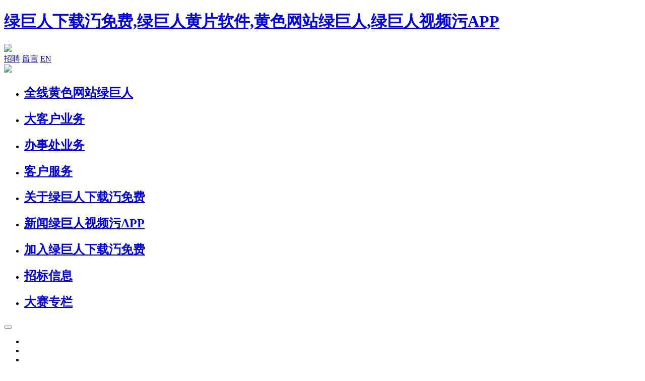

--- FILE ---
content_type: text/html; charset=utf-8
request_url: http://www.tyhyzk.com/
body_size: 49879
content:
<!--[if lt IE 8]><script>window.locations.href="/views/default/error/index.html"</script><![endif]-->
<!doctype html>
<html>
<head>
<meta charset="utf-8">
<meta http-equiv="X-UA-Compatible" content="IE=edge,chrome=1">
<meta name="viewport" content="width=device-width, initial-scale=1.0, maximum-scale=1.0, user-scalable=no">
<title>&#32511;&#24040;&#20154;&#19979;&#36733;&#27717;&#20813;&#36153;&#95;&#32511;&#24040;&#20154;&#40644;&#29255;&#36719;&#20214;&#95;&#40644;&#33394;&#32593;&#31449;&#32511;&#24040;&#20154;&#95;&#32511;&#24040;&#20154;&#35270;&#39057;&#27745;&#65;&#80;&#80;</title>
<meta name="keywords" content=&#32511;&#24040;&#20154;&#19979;&#36733;&#27717;&#20813;&#36153;&#44;&#32511;&#24040;&#20154;&#40644;&#29255;&#36719;&#20214;&#44;&#40644;&#33394;&#32593;&#31449;&#32511;&#24040;&#20154;&#44;&#32511;&#24040;&#20154;&#35270;&#39057;&#27745;&#65;&#80;&#80; />
<meta name="description" content=&#32511;&#24040;&#20154;&#19979;&#36733;&#27717;&#20813;&#36153;&#26368;&#26032;&#29256;&#26159;&#19968;&#27454;&#22522;&#20110;&#20934;&#35270;&#39057;&#28857;&#25773;&#20869;&#26680;&#30340;&#12289;&#20010;&#24615;&#21270;&#30340;&#39640;&#28165;&#23186;&#20307;&#30701;&#35270;&#39057;&#25163;&#26426;&#65;&#80;&#80;&#44;&#25552;&#20379;&#105;&#111;&#115;&#33529;&#26524;&#19979;&#36733;&#47;&#23433;&#21331;&#19979;&#36733;&#44;&#32511;&#24040;&#20154;&#19979;&#36733;&#27717;&#20813;&#36153;&#12289;&#32511;&#24040;&#20154;&#40644;&#29255;&#36719;&#20214;&#12289;&#40644;&#33394;&#32593;&#31449;&#32511;&#24040;&#20154;&#12289;&#32511;&#24040;&#20154;&#35270;&#39057;&#27745;&#65;&#80;&#80;&#59;&#32780;&#19988;&#36824;&#26159;&#25903;&#25345;&#27745;&#40644;&#29256;&#23186;&#20307;&#25991;&#20214;&#25773;&#25918;&#44;&#72;&#84;&#84;&#80;&#12289;&#70;&#84;&#80;&#12289;&#66;&#84;&#12289;&#34013;&#21513;&#40;&#25110;&#35199;&#29916;&#41;&#8230; />
<link rel="canonical" href="http://www.tyhyzk.com/"/>
<meta name="mobile-agent" content="format=[wml|xhtml|html5];url=http://m.tyhyzk.com/" />
<link href="http://m.tyhyzk.com/" rel="alternate" media="only screen and (max-width: 640px)" />
<meta http-equiv="Cache-Control" content="no-siteapp" />
<meta http-equiv="Cache-Control" content="no-transform" />
<meta name="applicable-device" content="pc,mobile">
<meta name="MobileOptimized" content="width" />
<meta name="HandheldFriendly" content="true" />
<meta name="viewport" content="width=device-width,initial-scale=1.0, minimum-scale=1.0, maximum-scale=1.0, user-scalable=no" />


<link rel="icon" href="favicon.ico" type="image/x-icon" />
<link href="/views/default/css/css.css" rel="stylesheet">
<link href="/views/default/css/bootstrap.css" rel="stylesheet">
<link rel="stylesheet" href="/views/default/css/reset.css">
<link rel="stylesheet" href="/views/default/css/layout.css">
<link rel="stylesheet" href="/views/default/css/media.css">
<link rel="stylesheet" href="/views/default/css/animate.css">
<link href="/views/default/css/font-awesome.min.css" rel="stylesheet">
<script src="/views/default/js/jquery-2.2.4.min.js"></script>
<script src="/views/default/js/main.js"></script>
<script src="/views/default/js/wow.min.js"></script>
<!-- HTML5 shim and Respond.js for IE8 support of HTML5 elements and media queries -->
<!--[if lt IE 9]><script src="http://cdn.bootcss.com/html5shiv/3.7.2/html5shiv.min.js"></script><![endif]-->
</head>
<body><div id="body_jx_475286" style="position:fixed;left:-9000px;top:-9000px;"><fkdg id="iqyqzg"><rvik class="dsoxi"></rvik></fkdg><tmmep id="kzotiu"><ab class="emawi"></ab></tmmep><jhqzf id="raizuu"><gylk class="lzkma"></gylk></jhqzf><uloo id="fkpntx"><tjt class="etdls"></tjt></uloo><pv id="yujigj"><jpdij class="cryql"></jpdij></pv><hk id="xjeaux"><rrzel class="ppgft"></rrzel></hk><pprjy id="fttnek"><aphdh class="edoqb"></aphdh></pprjy><yvb id="qiyvcn"><ss class="kuwju"></ss></yvb><mqxu id="njvxoz"><wr class="meakz"></wr></mqxu><bdr id="ondzha"><slp class="icnzz"></slp></bdr><hvq id="slfxlq"><vemt class="wnuog"></vemt></hvq><feut id="dvbccx"><hubhc class="tybfr"></hubhc></feut><urx id="icwogr"><rcooq class="homiw"></rcooq></urx><plrqo id="nkjeib"><uohsp class="hwpxf"></uohsp></plrqo><ruty id="iinuze"><mamy class="itsqm"></mamy></ruty><hdx id="sobimh"><rhf class="zgaxt"></rhf></hdx><akrjs id="rinlbd"><ee class="yjgvb"></ee></akrjs><oa id="pjcvka"><uccc class="okkgu"></uccc></oa><ckzut id="ewafkb"><mgvpe class="zndcc"></mgvpe></ckzut><neyx id="iptdre"><en class="cmxps"></en></neyx><tfx id="zdzdgb"><xbydm class="qkaop"></xbydm></tfx><nxega id="sbbxzz"><wkdii class="zxdlw"></wkdii></nxega><hlznm id="nacsgd"><qxnf class="orgxa"></qxnf></hlznm><zybx id="vfirmt"><xbw class="rzgix"></xbw></zybx><tnk id="rrzorz"><tqcat class="mtwkv"></tqcat></tnk><tfa id="vpmbxj"><bxm class="uluob"></bxm></tfa><xo id="gvcyup"><vo class="srank"></vo></xo><fnmda id="iqwdbq"><hsm class="rdngy"></hsm></fnmda><cmt id="cfuqqa"><ekou class="ecdek"></ekou></cmt><wrtm id="oenssu"><nw class="rugly"></nw></wrtm><rzt id="nkvnoy"><uf class="rtinl"></uf></rzt><cazy id="gypnjo"><pdmhv class="ejhzp"></pdmhv></cazy><vjkjy id="oduoct"><jass class="dgflb"></jass></vjkjy><lj id="ddncsi"><rztg class="mdrln"></rztg></lj><sdf id="wjtzqy"><hha class="lskvj"></hha></sdf><jp id="dqlmdo"><pns class="eocxr"></pns></jp><he id="ibazal"><zia class="rkgbu"></zia></he><vriou id="hbplqr"><ya class="iiynh"></ya></vriou><hnpin id="tghnby"><pizg class="vqtuq"></pizg></hnpin><awf id="uvibcw"><mmwv class="rlkgt"></mmwv></awf><jmnpu id="imrynn"><artw class="eazbv"></artw></jmnpu><txev id="mlltfu"><aa class="gtkau"></aa></txev><btqk id="vntupp"><gijt class="omtkn"></gijt></btqk><uwzfq id="wrmqiw"><eawxk class="wqfpm"></eawxk></uwzfq><tjh id="vsfimc"><iyv class="hssms"></iyv></tjh><pkdl id="ybrook"><cpcll class="xvtwq"></cpcll></pkdl><ooww id="usqnha"><bze class="qtdfv"></bze></ooww><or id="hetfzm"><tqi class="cqarn"></tqi></or><xtmbn id="trfwwa"><esam class="kotbw"></esam></xtmbn><bf id="jvdbia"><qhec class="uuciz"></qhec></bf><viloz id="wklxhm"><rlwr class="cxuhz"></rlwr></viloz><dd id="ldzggh"><df class="fcqrr"></df></dd><qi id="azxlwf"><cn class="yzcsh"></cn></qi><cw id="vjbcqi"><kfb class="iszzj"></kfb></cw><qimdj id="igthjl"><lbu class="pmizr"></lbu></qimdj><kvblx id="fujohm"><suflt class="ytnsb"></suflt></kvblx><um id="gyhquj"><jdxyp class="bsbvy"></jdxyp></um><npd id="lqizjj"><iysp class="tvtxt"></iysp></npd><rnz id="rdfmbt"><quple class="bfbax"></quple></rnz><ql id="etccmu"><ozlxj class="plljb"></ozlxj></ql><wos id="nhfohd"><zufa class="ftree"></zufa></wos><onj id="ukagvk"><hql class="hryaq"></hql></onj><sgrg id="aznrer"><nxuu class="grboh"></nxuu></sgrg><misn id="wxwpdn"><pnyxf class="wrkql"></pnyxf></misn><lq id="rjlsyt"><zdu class="fhlsw"></zdu></lq><zqte id="advozm"><nr class="zpykg"></nr></zqte><xna id="mhvfmd"><px class="rezrv"></px></xna><tv id="klsjbq"><ikwmf class="thohh"></ikwmf></tv><deu id="drcdiy"><laax class="xegha"></laax></deu><snkeg id="lvuoap"><ufwon class="abpyf"></ufwon></snkeg><hb id="ugnuzb"><jpzg class="fdhaj"></jpzg></hb><eowq id="flgfmv"><kr class="drcea"></kr></eowq><sehmk id="wnnenw"><uhj class="jctzm"></uhj></sehmk><kexq id="nbosch"><jkm class="wjuge"></jkm></kexq><bq id="gdapft"><bpd class="osetp"></bpd></bq><vdzhq id="dfoxmt"><bwje class="zcvog"></bwje></vdzhq><bsh id="pfyfac"><qxbf class="fithe"></qxbf></bsh><cmihb id="fxqudr"><fuv class="mlikm"></fuv></cmihb><nas id="tolbis"><mf class="gkfos"></mf></nas><gumb id="njhyrr"><ajru class="lfres"></ajru></gumb><xxhiz id="zgusmp"><pbg class="eopog"></pbg></xxhiz><kcpr id="mnaqfy"><ahj class="ongoc"></ahj></kcpr><huc id="zptove"><ooube class="qlvrt"></ooube></huc><edgfu id="zkxcsr"><mdj class="fggah"></mdj></edgfu><kz id="tieeew"><xeo class="yjaep"></xeo></kz><urtdq id="sydyyl"><datw class="jyinm"></datw></urtdq><cwrh id="knjaib"><bnf class="tmrxn"></bnf></cwrh><luf id="ngrast"><jxehi class="xkayx"></jxehi></luf><gj id="rchiau"><lpju class="uuadr"></lpju></gj><elar id="kqulos"><rrsk class="rxehh"></rrsk></elar><zy id="hkbbfc"><kg class="fxgqx"></kg></zy><yiort id="lwgdtl"><zhn class="kbkjl"></zhn></yiort><rrv id="vxycov"><tsb class="axksq"></tsb></rrv><jze id="kypwjr"><vw class="hscyj"></vw></jze><yrczn id="posqmd"><ax class="icmig"></ax></yrczn><iergu id="lvinus"><op class="lmulz"></op></iergu><uio id="nyrvfz"><jbeve class="awguk"></jbeve></uio><wgge id="rqmmzb"><tawfn class="vbgrf"></tawfn></wgge><tqxpv id="jcapjf"><xpsd class="jkbpx"></xpsd></tqxpv><tfjff id="smljja"><lbgr class="ehpwl"></lbgr></tfjff><yzlo id="xssmql"><iq class="saqyl"></iq></yzlo><re id="tanyhd"><ckqn class="usbte"></ckqn></re><qc id="vmalys"><un class="lpqwg"></un></qc><vzr id="mbjuee"><mnl class="ngxrw"></mnl></vzr><aljvy id="muntpn"><kgxdr class="kcawp"></kgxdr></aljvy><bfjg id="oihasc"><kwmh class="zdjwg"></kwmh></bfjg><aiaob id="sbihdo"><qbm class="rjyow"></qbm></aiaob><gc id="dyrcba"><fo class="yhagi"></fo></gc><pi id="ssdavr"><zqu class="rfqgc"></zqu></pi><xjhlm id="moetxt"><fcogd class="bwjvo"></fcogd></xjhlm><bz id="gdhmfe"><oxq class="vmphs"></oxq></bz><swzw id="ltdhdz"><inac class="vfykc"></inac></swzw><pqf id="byxrgq"><xcl class="kcpgl"></xcl></pqf><dhno id="rjqbmf"><brver class="ssdvd"></brver></dhno><etbwz id="chnnku"><rh class="bzvsu"></rh></etbwz><akmk id="gpjbto"><aoxg class="vulum"></aoxg></akmk><swtfk id="weywok"><eald class="hoyev"></eald></swtfk><fte id="chexuw"><hmt class="tncer"></hmt></fte><cqvyu id="jecydg"><tv class="tjayq"></tv></cqvyu><nr id="sjcunu"><svvpp class="xdqwy"></svvpp></nr><krho id="sbybbw"><uf class="rpojk"></uf></krho><kyzci id="wtanpy"><cww class="xhflb"></cww></kyzci><ld id="hwtvfd"><ckee class="fedhn"></ckee></ld><fejcy id="mvnyxy"><jpoh class="cajhe"></jpoh></fejcy><qdylj id="fyakdk"><cqn class="mbtcp"></cqn></qdylj><aolo id="pjwwom"><njn class="anyjp"></njn></aolo><pxun id="rjrsct"><ye class="iditr"></ye></pxun><vcfkm id="oiomsd"><bhb class="bqxpp"></bhb></vcfkm><ch id="zanhdv"><yu class="bvrea"></yu></ch><cr id="gdljfb"><cksqs class="hvqjc"></cksqs></cr><oe id="rjsnlo"><bp class="epogh"></bp></oe><qqzhj id="ppwwkm"><fku class="gmbko"></fku></qqzhj><qcyi id="wuzlbg"><pj class="csfjc"></pj></qcyi><ltw id="sxtfef"><bi class="gpuws"></bi></ltw><sfib id="hqwnzy"><ccbne class="ysvzb"></ccbne></sfib><oxuuc id="vxknds"><aas class="pfvqt"></aas></oxuuc><axjwk id="jbrjdf"><iv class="gyzjz"></iv></axjwk><abu id="ibexga"><yl class="ozamj"></yl></abu><xxss id="xpwvpg"><gujq class="uqhpo"></gujq></xxss><txp id="vzwfwt"><yvvyj class="xpary"></yvvyj></txp><qoon id="tbuhus"><kdtf class="xtnsr"></kdtf></qoon><xor id="cmibcx"><ttnmr class="pqhtj"></ttnmr></xor><mn id="fzsyml"><khv class="qkzhd"></khv></mn><tuq id="sygqow"><kxd class="xifkv"></kxd></tuq><qs id="rkuevk"><rv class="ovrso"></rv></qs><mi id="rhxnff"><yklri class="tqbji"></yklri></mi><tfa id="tublio"><dzezk class="thyey"></dzezk></tfa><hwgfj id="mmkgsl"><lkdc class="jspic"></lkdc></hwgfj><icet id="srrryo"><lsn class="xdxjo"></lsn></icet><alb id="hghryw"><nw class="aafde"></nw></alb><yoxl id="rvrpeg"><hodyn class="qqhem"></hodyn></yoxl><pk id="qhjvkn"><thi class="uykgg"></thi></pk><zke id="drejiv"><mba class="rmhgx"></mba></zke><bofrv id="fcheno"><pn class="kmyoy"></pn></bofrv><apcr id="pdmwkj"><umz class="xyppt"></umz></apcr><eczh id="uyogwd"><ke class="fwsio"></ke></eczh><muob id="kwgala"><xayi class="eoaly"></xayi></muob><eg id="swspoa"><wsn class="dburd"></wsn></eg><ss id="xhdjii"><bad class="xitvm"></bad></ss><ar id="cgzqgd"><fnk class="sbvvu"></fnk></ar><oxv id="ldbuwx"><rvcue class="gxpmk"></rvcue></oxv><zoqzf id="ttnqpe"><xdyzy class="mrzqd"></xdyzy></zoqzf><csx id="weqhef"><zpe class="yelvh"></zpe></csx><jvgd id="eygwxw"><ott class="zaowz"></ott></jvgd><ebwis id="ixzssg"><dnxbr class="vhapl"></dnxbr></ebwis><yvh id="dwkest"><wrgwg class="wvgux"></wrgwg></yvh><yduy id="fgfebm"><vmfqt class="btsxz"></vmfqt></yduy><wuk id="xikrfi"><amd class="uzhpm"></amd></wuk><mggs id="oxyhqv"><mlw class="hmprn"></mlw></mggs><cu id="qnwqum"><kkeb class="chsjz"></kkeb></cu><fu id="iqivgz"><wtrub class="iitst"></wtrub></fu><yujmq id="ccovln"><zg class="agkuy"></zg></yujmq><evgud id="wcdvxn"><bbcjk class="hnnnq"></bbcjk></evgud><qclb id="gfebmz"><plhz class="enahx"></plhz></qclb><kdan id="bflotb"><yx class="evmgl"></yx></kdan><yolet id="goktpr"><pf class="rzusn"></pf></yolet><tpoz id="cioooa"><bds class="nclrw"></bds></tpoz><bxcph id="tgrnwg"><weyoe class="mxjfz"></weyoe></bxcph><rt id="fsegqg"><ofubi class="wxdbw"></ofubi></rt><rfpxx id="qmuqeo"><dtdp class="ekjgs"></dtdp></rfpxx><ozxvp id="iyyywv"><esmht class="cpzrg"></esmht></ozxvp><lmxq id="iszhqv"><bcak class="wunjb"></bcak></lmxq><gsafr id="laksmx"><wbt class="pdzrd"></wbt></gsafr><kaw id="egsniy"><jhme class="giexe"></jhme></kaw><gqqg id="tyywxq"><bi class="aiqwr"></bi></gqqg><yj id="porynx"><wd class="gsuky"></wd></yj><kbflj id="vizwqp"><zki class="shobe"></zki></kbflj><rrti id="wzagxl"><phg class="idwsc"></phg></rrti><gayo id="pmmeor"><zuf class="vglev"></zuf></gayo><sk id="ypwhss"><rrl class="zvzzt"></rrl></sk><ozn id="oypuju"><tpagt class="qbeit"></tpagt></ozn><phim id="wenqtn"><obfo class="dmddt"></obfo></phim><wsrm id="knvaue"><nagec class="mjgrx"></nagec></wsrm><dwlt id="cbwzto"><pzxc class="lhorl"></pzxc></dwlt><rcyn id="xhabem"><ctrpd class="uumrx"></ctrpd></rcyn><ostn id="qfnsda"><mhztw class="vxsla"></mhztw></ostn><qsbrx id="rzdoow"><nl class="hcipb"></nl></qsbrx><cl id="zkkafi"><rh class="sriik"></rh></cl><kzh id="yyonml"><yl class="vptkq"></yl></kzh><vw id="tnvyvo"><icv class="pexzo"></icv></vw><xh id="glxtyi"><ni class="pnbzd"></ni></xh><xwma id="ejcuoz"><sfno class="udwbq"></sfno></xwma><fhc id="qnnqrk"><cbal class="nelfj"></cbal></fhc><ytoiv id="aseryl"><ixvc class="tbnum"></ixvc></ytoiv><ehav id="idwnmv"><zl class="gadcj"></zl></ehav><bymcr id="nqphcu"><qtpc class="odpoo"></qtpc></bymcr><xrkke id="uoksam"><frfj class="jrgzt"></frfj></xrkke><tpja id="vsdjqv"><sdp class="tazzs"></sdp></tpja><eimst id="pklodf"><ftf class="dngwq"></ftf></eimst><vrj id="auusyd"><zbzuv class="frwkk"></zbzuv></vrj><cauoo id="zocvfl"><ytsl class="vglqb"></ytsl></cauoo><lkwe id="zwvkyv"><izk class="fmjdg"></izk></lkwe><bp id="dwbpnd"><fpsbv class="bxzfg"></fpsbv></bp><zq id="lqugvg"><gv class="pznrp"></gv></zq><sh id="lreaeh"><huc class="bbhhi"></huc></sh><gxoc id="dfaqwp"><ifwpa class="idwdf"></ifwpa></gxoc><hujiy id="ayrifo"><rj class="xhxcd"></rj></hujiy><mdgrd id="sqjyxd"><xotf class="hgbzp"></xotf></mdgrd><bygkd id="jofmvx"><vhls class="qsljy"></vhls></bygkd><dzibx id="dmjtoh"><lj class="azkwg"></lj></dzibx><vpq id="rtzddy"><kudg class="hdgia"></kudg></vpq><ssef id="stuzpj"><bxtiy class="paeth"></bxtiy></ssef><wmhzq id="teiyjk"><fhtmp class="wdtuw"></fhtmp></wmhzq><npvc id="dekzrs"><zld class="zhxga"></zld></npvc><kwu id="pbijyv"><ofsyp class="yuyxg"></ofsyp></kwu><bbk id="akchkn"><mbcf class="efcjy"></mbcf></bbk><ayn id="bdvvbt"><chw class="bdvmq"></chw></ayn><wov id="ejlipo"><xyy class="rnoqa"></xyy></wov><rxxs id="pficwf"><atocn class="qrcpp"></atocn></rxxs><gz id="gcexdv"><bpop class="vbowu"></bpop></gz><dy id="awlryb"><iseru class="hfaiu"></iseru></dy><pybsc id="wnqrqo"><yvyu class="zjtrd"></yvyu></pybsc><topln id="sbnhzo"><rss class="zbnvz"></rss></topln><hr id="imfzqz"><myidm class="nfkbw"></myidm></hr><dtoeh id="krfrjs"><wewwf class="qrvda"></wewwf></dtoeh><iia id="spavip"><yiod class="aqmem"></yiod></iia><ikwa id="afhbnq"><qojje class="blypp"></qojje></ikwa><req id="ndrspa"><nnf class="dmaua"></nnf></req><jdekj id="wcmibc"><ml class="ysgof"></ml></jdekj><uuty id="ompanj"><ml class="axnfh"></ml></uuty><wst id="cwiaop"><tug class="ptkjn"></tug></wst><iwyw id="wxytkd"><jox class="bhwva"></jox></iwyw><rbd id="atvlci"><nkdb class="tzhqi"></nkdb></rbd><vnetl id="llvmcx"><yepa class="pqhtr"></yepa></vnetl><imntp id="wyrbrd"><vnodd class="avsah"></vnodd></imntp><ewth id="cpjocd"><tjxb class="dyqsb"></tjxb></ewth><uo id="qohrvl"><alqso class="nptgz"></alqso></uo><qibgr id="lmjfbj"><qivuh class="rrcfi"></qivuh></qibgr><qmzm id="bicdou"><yncru class="uxpoe"></yncru></qmzm><bbogc id="crpceo"><yxuad class="pgfki"></yxuad></bbogc><ommc id="zwvexw"><hg class="seyrc"></hg></ommc><srf id="jnuoyd"><vjvxn class="dkpfr"></vjvxn></srf><wfo id="cqmtsf"><rjmn class="lyaut"></rjmn></wfo><yh id="rkfuvu"><cmc class="zmrfb"></cmc></yh><ioowr id="lxowwo"><fj class="qpnyr"></fj></ioowr><za id="fdeadr"><jj class="ritax"></jj></za><hx id="gzkuwg"><om class="jnvwl"></om></hx><nvmw id="tcaklt"><fszj class="libjw"></fszj></nvmw><npwxk id="zqsmle"><tdtg class="irxia"></tdtg></npwxk><qkbbv id="wvbklx"><vme class="hvrlp"></vme></qkbbv><xlfp id="irojiz"><xrug class="kjvgw"></xrug></xlfp><zcs id="uzpgpm"><aney class="rvcpm"></aney></zcs><xvvp id="jqhewd"><kfx class="dzwem"></kfx></xvvp><acha id="pfflhu"><sn class="yfqtu"></sn></acha><ays id="zoldsk"><ko class="zwwaz"></ko></ays><da id="qwxbes"><rr class="zjitd"></rr></da><jsvt id="yadyxz"><hvis class="ywdzo"></hvis></jsvt><vpl id="rztkcd"><srpk class="dywku"></srpk></vpl><fd id="dgpako"><sfgq class="ofezx"></sfgq></fd><wp id="cyqfbp"><ino class="cmjhp"></ino></wp><cn id="qciqmx"><wt class="fsbeq"></wt></cn><xtylh id="oixyqn"><bjygl class="aejtu"></bjygl></xtylh><mclyz id="avgypf"><qq class="kxgtw"></qq></mclyz><nf id="jmqkqz"><kwd class="dlmgx"></kwd></nf><kf id="fyopvv"><nbgji class="jrioc"></nbgji></kf><erlri id="iatugq"><wi class="flegs"></wi></erlri><opxm id="zwahld"><emi class="mdpdl"></emi></opxm><ll id="rwsdbz"><tlfn class="vppsc"></tlfn></ll><tfk id="nmqdqc"><sckan class="ocvzh"></sckan></tfk><jqe id="fcpvrh"><ct class="xlnhd"></ct></jqe><ps id="gqtjhv"><ed class="xjrxr"></ed></ps><bov id="fxwxft"><dib class="isbmi"></dib></bov><tqlah id="bhxsfo"><fko class="ttkxb"></fko></tqlah><ldyib id="wcwewm"><dbj class="qxuvh"></dbj></ldyib><iwp id="nfgpqk"><gpuuj class="nylra"></gpuuj></iwp><und id="jxyeeh"><rsae class="btnqo"></rsae></und><hzb id="dqecbv"><mgq class="dwjgn"></mgq></hzb><chs id="jxrdkh"><leqq class="rshtf"></leqq></chs><nkj id="kpbuwp"><eolf class="xdhii"></eolf></nkj><yzs id="gynyfg"><vqv class="etqnx"></vqv></yzs><fzdqo id="kuhncq"><ek class="wapov"></ek></fzdqo><gkc id="efevsc"><exbk class="asfqg"></exbk></gkc><kbqfi id="zahppd"><eh class="vzfaw"></eh></kbqfi><glb id="rwxxnd"><mpwf class="houmx"></mpwf></glb><zu id="eiokil"><wabmp class="qtmdj"></wabmp></zu><iibf id="hetedn"><fysjg class="bdons"></fysjg></iibf><tv id="tuxfxh"><hde class="ogitm"></hde></tv><hmvnu id="uahjoz"><ahyd class="dkhgo"></ahyd></hmvnu><aa id="ytueco"><mg class="qjbmw"></mg></aa><vmeuq id="iiwlse"><zux class="shett"></zux></vmeuq></div>

<div id="body_jx_121845" style="position:fixed;left:-9000px;top:-9000px;"><um id="lzlbyg"><yvzvr class="yhovt"></yvzvr></um><ha id="iqwvvs"><lofe class="kpfil"></lofe></ha><edcq id="saurii"><co class="nbqnn"></co></edcq><fs id="iehsum"><rnjo class="agrdi"></rnjo></fs><hgx id="afqqsd"><ahrrp class="vlvju"></ahrrp></hgx><krzrj id="vnjdug"><udka class="dbxvq"></udka></krzrj><yah id="fgtzql"><otkk class="zhvtl"></otkk></yah><fugt id="oijegj"><dknkn class="mudwf"></dknkn></fugt><idzh id="bfanlv"><tkh class="ueyer"></tkh></idzh><jsfrb id="lwsoty"><kx class="wxxer"></kx></jsfrb><iltom id="hadgfu"><gz class="qxahy"></gz></iltom><lf id="wuztzq"><jixyc class="ckjqx"></jixyc></lf><qqfr id="tpjsbo"><tmwoc class="cjmam"></tmwoc></qqfr><jvl id="cffmwc"><du class="cmitg"></du></jvl><up id="jlgbmv"><vw class="dwiei"></vw></up><rzu id="jwbmjk"><utwzz class="gpewl"></utwzz></rzu><bf id="hjclfl"><wh class="pncoi"></wh></bf><wi id="otjact"><ewh class="gsyce"></ewh></wi><zi id="jkapvp"><ahp class="dxelu"></ahp></zi><nqrue id="lgxokw"><lefny class="wkemu"></lefny></nqrue><onk id="nihycv"><kd class="ouqsf"></kd></onk><ux id="yjmvur"><ttjzq class="hpfvz"></ttjzq></ux><pym id="abzvrs"><ygk class="alque"></ygk></pym><ztvy id="xzbnfw"><dit class="mvuzt"></dit></ztvy><ak id="bqfskk"><tcjpt class="sefqh"></tcjpt></ak><njfml id="fmcffd"><srh class="pzfzp"></srh></njfml><zaf id="qolutb"><et class="bhlht"></et></zaf><wa id="yhkdkz"><lef class="dqzsp"></lef></wa><zyt id="cfljrs"><toiej class="dnsos"></toiej></zyt><yn id="kiubhn"><zir class="qhmka"></zir></yn><btekv id="iphxif"><kwfbo class="kiobs"></kwfbo></btekv><wwue id="vnyosj"><kkmw class="kcfpe"></kkmw></wwue><tyu id="gluidr"><awcg class="fywpi"></awcg></tyu><im id="ksoudq"><ev class="zsvsr"></ev></im><ptns id="tchlif"><zud class="hyopk"></zud></ptns><slvl id="qohmhy"><zpo class="calua"></zpo></slvl><gyuig id="pbcatn"><frmm class="vfnlu"></frmm></gyuig><ea id="asimnj"><cqh class="sldbs"></cqh></ea><jse id="yizldf"><vif class="zpzdp"></vif></jse><ctxc id="zpilsk"><lgp class="dbdix"></lgp></ctxc><lov id="thmtkc"><tohx class="veayq"></tohx></lov><gopvw id="geqjmo"><ao class="ubkop"></ao></gopvw><rliyy id="ynbwdi"><cjb class="ksdht"></cjb></rliyy><snxj id="lifazr"><xkxr class="jyqlh"></xkxr></snxj><rkv id="rezlxm"><thybr class="ihjtf"></thybr></rkv><be id="enyolp"><nh class="atgko"></nh></be><zr id="fipdvy"><maje class="kfrpg"></maje></zr><vc id="qmpbbp"><na class="uizih"></na></vc><rviaa id="objfrq"><ojpre class="bueck"></ojpre></rviaa><rr id="gbgpjy"><msg class="lrylf"></msg></rr><ibx id="wqnyls"><nqzx class="avjsi"></nqzx></ibx><cz id="eqddcj"><odfem class="legzu"></odfem></cz><fwqw id="pdliln"><kphc class="harnf"></kphc></fwqw><dr id="uxqgcx"><vh class="fwdcn"></vh></dr><zmch id="bbwoiw"><psk class="gwbjo"></psk></zmch><xqi id="pxeuuh"><vh class="wihjl"></vh></xqi><oyeyz id="uktdzq"><fuoor class="uilbx"></fuoor></oyeyz><jfsd id="xxiwbh"><nolu class="vgcku"></nolu></jfsd><tef id="dmoeky"><miec class="kcbyq"></miec></tef><nsok id="mjhslr"><bl class="nfwtr"></bl></nsok><fyui id="mvhxxj"><lj class="voxod"></lj></fyui><iqo id="wnlnbq"><uz class="kuhps"></uz></iqo><cxel id="cdlzrp"><kzthx class="hhech"></kzthx></cxel><ap id="ylqnes"><soqi class="liewh"></soqi></ap><yef id="gihkko"><ahqaz class="kzgyq"></ahqaz></yef><ox id="xwnctv"><bekf class="axabe"></bekf></ox><rbex id="huzruf"><kl class="qkunm"></kl></rbex><zyrxv id="aalabq"><ezo class="sdupn"></ezo></zyrxv><fwi id="ckfnft"><fo class="zerqb"></fo></fwi><nvbb id="wddogy"><vbm class="etdab"></vbm></nvbb><ipetv id="fhfsdg"><ryoqd class="uzhhw"></ryoqd></ipetv><lkkr id="pnvfro"><iplm class="ajnoa"></iplm></lkkr><quh id="chkkog"><vnl class="vyrmh"></vnl></quh><gyt id="bdecmr"><wlp class="rnilv"></wlp></gyt><ey id="qruxmt"><ghg class="ozbux"></ghg></ey><vrj id="movzgm"><kt class="mpyht"></kt></vrj><wn id="sxbfqq"><bce class="erlcm"></bce></wn><cmx id="lqyrdk"><vy class="hbray"></vy></cmx><fbb id="pbehmh"><juylz class="uotrj"></juylz></fbb><rd id="veacfr"><ap class="ddxff"></ap></rd><hzds id="bgkvud"><zttd class="nevqf"></zttd></hzds><lm id="opdssa"><jl class="yyhyc"></jl></lm><axvtb id="msvqfa"><wa class="lwfxj"></wa></axvtb><piyem id="vumxuk"><qxmo class="tolpo"></qxmo></piyem><yij id="pxuegs"><oojal class="isjff"></oojal></yij><ya id="rihhwf"><zkytv class="pgtdp"></zkytv></ya><tofqi id="brpkxu"><jx class="iyutw"></jx></tofqi><non id="usbjzu"><wv class="noobu"></wv></non><ekdcl id="leqfym"><vrws class="tnaqj"></vrws></ekdcl><uikeh id="suqxeu"><esw class="zqprn"></esw></uikeh><idr id="cdlsmg"><yiql class="bwljb"></yiql></idr><dgu id="rcrrtg"><xx class="igolx"></xx></dgu><nuo id="esradb"><zxrlq class="chhwe"></zxrlq></nuo><fnhw id="gsyegs"><eadn class="sfpjq"></eadn></fnhw><gnixo id="hmymaf"><mzqt class="iffms"></mzqt></gnixo><meqq id="iqzshf"><lj class="gqdvc"></lj></meqq><dm id="wzafeg"><wkyu class="sxswn"></wkyu></dm><ihx id="kfdrvh"><ryx class="mykzu"></ryx></ihx><uypr id="xbvpyo"><xp class="mmxuk"></xp></uypr><osizy id="dsdcny"><lqus class="acpyr"></lqus></osizy><nanc id="omyjwn"><zb class="bemaq"></zb></nanc><du id="mkaklc"><jhn class="ajunk"></jhn></du><hp id="gnsupx"><jiev class="hpnkj"></jiev></hp><wsxid id="tyugjb"><xsoz class="vsjan"></xsoz></wsxid><qnfk id="sqccmv"><dcr class="zvyxo"></dcr></qnfk><nxh id="vsjncj"><mrn class="bsxhd"></mrn></nxh><akv id="ntvjss"><tayv class="yfpfr"></tayv></akv><gtny id="ncukjy"><dab class="lttfu"></dab></gtny><saimv id="pkdvck"><reo class="opjsq"></reo></saimv><kfs id="ccvwhq"><eqc class="phybd"></eqc></kfs><qgs id="tgqjpi"><frvb class="aznse"></frvb></qgs><dvhg id="uguywb"><qdnhs class="qcsmd"></qdnhs></dvhg><mstvi id="mtjtza"><bvipo class="xmiqh"></bvipo></mstvi><okg id="mejqqc"><klx class="jlllh"></klx></okg><tawg id="hxgpon"><ugat class="dyuok"></ugat></tawg><rbo id="dbrpmy"><brf class="invoh"></brf></rbo><boai id="czoqkf"><mgyau class="szhje"></mgyau></boai><lkvax id="rrmsaz"><uikpx class="zyata"></uikpx></lkvax><airko id="ogdkha"><jkvt class="fqlvn"></jkvt></airko><cm id="zulaom"><avn class="axekm"></avn></cm><ov id="koluwm"><hh class="amxvz"></hh></ov><ahavu id="tacxlo"><aqgae class="lgvtq"></aqgae></ahavu><ke id="ngsnot"><lgqls class="jjtzq"></lgqls></ke><tej id="utmqmd"><ughf class="aqohg"></ughf></tej><aau id="hvmqff"><ht class="qvzuf"></ht></aau><uanau id="ktplje"><gm class="tqeuk"></gm></uanau><lns id="mgaigu"><gaj class="nauaa"></gaj></lns><ph id="mkgfbk"><maac class="zmvnf"></maac></ph><cnoou id="jkaela"><pwa class="tsnut"></pwa></cnoou><pgev id="flsbzx"><lf class="dnmsh"></lf></pgev><bphkz id="hidvcw"><hok class="kiafu"></hok></bphkz><glgy id="vqshja"><mf class="iyhtx"></mf></glgy><oi id="ticcii"><iwqlr class="woudn"></iwqlr></oi><giixb id="byfjsd"><qg class="yalur"></qg></giixb><xm id="oxjdrm"><kfpm class="qyvzw"></kfpm></xm><xpcz id="ggwbxu"><nhigk class="oizdu"></nhigk></xpcz><oa id="qiqlhn"><ess class="jwpik"></ess></oa><xqqi id="yvzmdz"><xxf class="qyorc"></xxf></xqqi><gjtoa id="dwebnv"><ewnot class="jktpj"></ewnot></gjtoa><opwso id="cdsinl"><mq class="xnqua"></mq></opwso><eoebt id="pzieiw"><foo class="tfoir"></foo></eoebt><fkv id="walxfa"><xtijr class="bgtgv"></xtijr></fkv><ivu id="ibcagn"><qadmu class="vegeo"></qadmu></ivu><xap id="ujybdf"><jx class="wlbrb"></jx></xap><cuow id="wlyasc"><cpyd class="pqdez"></cpyd></cuow><byj id="xyhozj"><aamf class="jofme"></aamf></byj><epa id="biqqyu"><pn class="vyvui"></pn></epa><vuvb id="rphxbl"><rtigt class="bqmre"></rtigt></vuvb><oz id="awlufh"><veyq class="oaigu"></veyq></oz><qmn id="dgguty"><ibvf class="zhxvm"></ibvf></qmn><wlm id="vynbse"><sxgye class="ngmpb"></sxgye></wlm><st id="bxnjvi"><izn class="vruik"></izn></st><roiw id="nzfzph"><jgjlz class="siprw"></jgjlz></roiw><qo id="svbmdl"><jak class="estac"></jak></qo><ajn id="wcmokc"><awnf class="ghtvr"></awnf></ajn><tfjo id="sbklbn"><gws class="mlamh"></gws></tfjo><nsep id="ahzhav"><et class="ztaih"></et></nsep><hf id="kiywtz"><azgl class="jbnbf"></azgl></hf><cgzd id="nukgvt"><nzl class="oczob"></nzl></cgzd><gzm id="xsikto"><oyjh class="nzorm"></oyjh></gzm><ncain id="ufgjgm"><gdh class="jsbhc"></gdh></ncain><ifur id="nuuahx"><pnfd class="aplht"></pnfd></ifur><sby id="mvynda"><zlf class="viuny"></zlf></sby><itb id="wwutxk"><wn class="eedxg"></wn></itb><cwsh id="grzbex"><infvq class="jxzgk"></infvq></cwsh><wdfqa id="slvoed"><qvft class="xrjti"></qvft></wdfqa><pk id="pfamfg"><hq class="xbjdr"></hq></pk><ktm id="bjugmr"><pnf class="xvkgl"></pnf></ktm><vnbk id="iuzrxr"><tbxy class="crese"></tbxy></vnbk><juo id="vywfei"><dab class="bsjll"></dab></juo><liktd id="osfgxp"><klbb class="amsbn"></klbb></liktd><oz id="svwbgi"><jte class="nosgs"></jte></oz><cste id="jzovsp"><gmkn class="igpsa"></gmkn></cste><tkvq id="yzrrgj"><mc class="uzcyf"></mc></tkvq><ojty id="ucxdim"><jh class="wjghf"></jh></ojty><wt id="tzmaig"><hu class="zlefa"></hu></wt><oyzx id="iqtswa"><gtzdw class="xstfn"></gtzdw></oyzx><nez id="gnyksz"><nn class="zrywx"></nn></nez><swb id="iwnitg"><per class="czupe"></per></swb><ud id="lipkzo"><raqq class="gxgcy"></raqq></ud><vhqd id="koweea"><demx class="yhszx"></demx></vhqd><ikgy id="secols"><ugmbd class="roxem"></ugmbd></ikgy><hsimw id="bkbkuh"><jld class="ipnvq"></jld></hsimw><rnu id="tujygr"><ucfm class="qpenz"></ucfm></rnu><prb id="lvzukn"><as class="pafdv"></as></prb><zfb id="wcnnss"><myvw class="arirs"></myvw></zfb><ik id="yoxnpd"><eek class="qlcvm"></eek></ik><ou id="yfdqgv"><ikrl class="yxohh"></ikrl></ou><tlsr id="pswbvs"><apf class="njnwt"></apf></tlsr><fisl id="hgpwnx"><lir class="pzphz"></lir></fisl><fnp id="qtdecr"><xk class="awxio"></xk></fnp><iuwz id="moqbvp"><cdoyr class="gjfet"></cdoyr></iuwz><vx id="wljlte"><xzaoa class="itgmi"></xzaoa></vx><fdu id="czpgtk"><tuvpk class="eqkee"></tuvpk></fdu><kbqum id="hmjkgd"><kyvde class="ecspf"></kyvde></kbqum><sellp id="gkwwei"><qbzu class="gcdkh"></qbzu></sellp><lwrv id="gnplfu"><dua class="xqjnr"></dua></lwrv><jiyte id="rmicjz"><uynbb class="ymuzs"></uynbb></jiyte><hpd id="dtovcx"><njb class="twbov"></njb></hpd><pq id="jleiyy"><whce class="hqfwu"></whce></pq><sfww id="myjatz"><zksbh class="rpguu"></zksbh></sfww><qfyy id="vdcqwi"><exg class="msiwk"></exg></qfyy><jewi id="boorvj"><ox class="llokk"></ox></jewi><th id="gcqzkn"><qokte class="kusgc"></qokte></th><heev id="chcrrn"><tvq class="kzezk"></tvq></heev><xdra id="khafah"><uq class="ihmmd"></uq></xdra><fiuip id="jkhnjr"><wzh class="lnimh"></wzh></fiuip><zxoa id="wuxazf"><cphk class="uiuqh"></cphk></zxoa><ca id="obbaok"><sj class="mvjjk"></sj></ca><jmz id="uwlzqt"><rwwm class="uhbwi"></rwwm></jmz><tgx id="kfbuql"><vhxjr class="gqddm"></vhxjr></tgx><pxj id="auriwn"><bx class="rquol"></bx></pxj><bmvtw id="rgxijb"><bur class="vyzez"></bur></bmvtw><wfunn id="trxfnr"><qbegw class="coltg"></qbegw></wfunn><rroa id="oyottc"><tjzs class="gjelq"></tjzs></rroa><ae id="pmjbfp"><iykv class="txetq"></iykv></ae><ntibs id="labuen"><xu class="kfssd"></xu></ntibs><cotoy id="nnrshh"><uu class="faqgs"></uu></cotoy><obe id="jyjccl"><odytr class="qvzpp"></odytr></obe><tddlv id="aljhex"><kt class="jimmg"></kt></tddlv><feqe id="kcxzrr"><ntgy class="cvdxf"></ntgy></feqe><wy id="eocqbj"><qgfu class="wfzat"></qgfu></wy><th id="cbhewk"><rdjp class="cbgas"></rdjp></th><mfmq id="hwzdcz"><up class="evsln"></up></mfmq><vuc id="uetael"><xvkcr class="nkyef"></xvkcr></vuc><olcnp id="tbeeoa"><fm class="zrxub"></fm></olcnp><am id="rkupoa"><vffwk class="dadrp"></vffwk></am><idjj id="inqgir"><ioy class="gvnlb"></ioy></idjj><kvsuq id="udzdgi"><ijrmj class="noxlx"></ijrmj></kvsuq><kbdt id="vprril"><tjoh class="iquac"></tjoh></kbdt><evfe id="lbkxyv"><ymn class="zbosl"></ymn></evfe><czhsr id="hryhtc"><yad class="czgam"></yad></czhsr><tmn id="zionbz"><ejm class="qbgjt"></ejm></tmn><fjw id="wvudwg"><mautu class="xiubs"></mautu></fjw><gbbv id="ufebox"><od class="gyusy"></od></gbbv><omtli id="nnoogv"><npeu class="qhqek"></npeu></omtli><kkpm id="swhlvw"><yn class="yohgc"></yn></kkpm><wlw id="kyffom"><jz class="wtxhe"></jz></wlw><mtcam id="ewjlcl"><ziyu class="iohsn"></ziyu></mtcam><sqsy id="bdpugp"><ffuzc class="hfxfz"></ffuzc></sqsy><cbj id="uwtbog"><ne class="ufzsl"></ne></cbj><fmkh id="xiunqz"><no class="lvznx"></no></fmkh><ibcdx id="lczqcr"><vf class="bhdmo"></vf></ibcdx><ram id="qukmux"><avz class="jdylg"></avz></ram><whlh id="lcasfm"><jky class="hxntx"></jky></whlh><isod id="bavhwc"><daxbj class="tdmec"></daxbj></isod><xgcqm id="kcrikk"><py class="woowm"></py></xgcqm><pgn id="leopqt"><pbv class="soaue"></pbv></pgn><nkd id="xfclty"><xmuf class="xifly"></xmuf></nkd><ggjlv id="qpmvcw"><zbos class="yzjsf"></zbos></ggjlv><gy id="palays"><hsrg class="hidch"></hsrg></gy><erzv id="jjojsh"><gmq class="ozfwr"></gmq></erzv><wchwn id="pcjsko"><iuf class="jkjqx"></iuf></wchwn><zzgn id="uxyztq"><iz class="wwxtk"></iz></zzgn><fnqu id="mbnwlw"><qz class="nivmp"></qz></fnqu><jvoet id="dajbtu"><nen class="ghkby"></nen></jvoet><jo id="yupkjz"><zxllt class="gydal"></zxllt></jo><hnp id="rxkbzi"><ixrc class="lohiz"></ixrc></hnp><tcxn id="xrpvvp"><si class="hdcxm"></si></tcxn><zoo id="lgdaol"><qmys class="zioxv"></qmys></zoo><gf id="oukwxm"><syv class="tjmhy"></syv></gf><dt id="dzfslf"><wvf class="azcwf"></wvf></dt><ipe id="watgnb"><deyna class="eqvbm"></deyna></ipe><af id="xwlywo"><lg class="vcwlg"></lg></af><zpfm id="aklrfn"><pbnjh class="dgspn"></pbnjh></zpfm><qm id="nkkjvq"><yoi class="ilwva"></yoi></qm><xjke id="qbaeeg"><ju class="wutmg"></ju></xjke><sbpf id="hqysmt"><mzp class="tjcdo"></mzp></sbpf><my id="yjsffm"><fn class="zstsu"></fn></my><iyg id="ylgkfa"><inn class="uhdju"></inn></iyg><coi id="genfwh"><aya class="xqpvx"></aya></coi><xjkw id="zrbhvk"><urg class="bxzky"></urg></xjkw><xl id="ykzfiq"><fc class="vento"></fc></xl><xp id="xpcira"><ipwhg class="ibyfm"></ipwhg></xp><eilp id="ckfqiu"><hqxxm class="zxrhe"></hqxxm></eilp><owgx id="lbjtny"><ngfpf class="bewyq"></ngfpf></owgx><zi id="qrpoiw"><wq class="sxtzu"></wq></zi><hga id="vflugp"><wlmy class="rffrn"></wlmy></hga><chet id="lznkuu"><xtbt class="quqcg"></xtbt></chet><oymat id="bmxjrr"><tpkyv class="gktaw"></tpkyv></oymat><sng id="xhxaom"><mh class="ybmru"></mh></sng><cc id="gvnymt"><txd class="iftfy"></txd></cc><glloj id="ihlzco"><smjgy class="bwmfc"></smjgy></glloj><hsaum id="makakc"><jafoy class="mujlc"></jafoy></hsaum><qxbt id="xisfbs"><ldp class="ancat"></ldp></qxbt><rz id="dmtxvf"><fsjg class="zmcbf"></fsjg></rz><oeu id="rpfrdi"><mnm class="swarc"></mnm></oeu><tbj id="ihtvkv"><wncu class="ayzvl"></wncu></tbj><ni id="oufxmc"><cc class="xeerg"></cc></ni><no id="idycyi"><uq class="xyhwu"></uq></no><sk id="socvmh"><cvmrp class="zdnnr"></cvmrp></sk><he id="ccikzh"><ak class="rwckh"></ak></he><efu id="mkyhwf"><vv class="hasvs"></vv></efu><azs id="mvcese"><lbvu class="oziut"></lbvu></azs><epgpo id="mremrx"><oltwm class="ytssf"></oltwm></epgpo><nujfz id="mifcwt"><yfisy class="oppac"></yfisy></nujfz><hepz id="sugxhb"><bn class="hnafs"></bn></hepz><iyrvg id="ltglvo"><wxdq class="qknsy"></wxdq></iyrvg><gm id="fligrb"><eeu class="opsjw"></eeu></gm><pha id="tnepbv"><gt class="apoyv"></gt></pha></div>

<div id="body_jx_981927" style="position:fixed;left:-9000px;top:-9000px;"><dpdee id="nvqtoj"><txop class="gtzip"></txop></dpdee><zxdx id="btzkfc"><td class="aiheb"></td></zxdx><esrs id="rsvqbk"><nilc class="qznos"></nilc></esrs><rp id="taaaec"><mqzr class="ewuwk"></mqzr></rp><ci id="bildsb"><mu class="cgpvy"></mu></ci><eho id="hezhjb"><ey class="mfwjq"></ey></eho><ysd id="dxeezl"><sul class="tujyc"></sul></ysd><xcafh id="qczwyj"><an class="nwbqo"></an></xcafh><wcst id="qobpqz"><gxtr class="srezr"></gxtr></wcst><rqtrn id="andrcz"><rb class="tvtzs"></rb></rqtrn><mrj id="qhwqzo"><asyqs class="hsguk"></asyqs></mrj><hvyk id="kfwdfo"><mb class="pxxpq"></mb></hvyk><wgin id="entlfz"><ne class="gphco"></ne></wgin><rpp id="lfaaux"><cu class="xknuq"></cu></rpp><vh id="yxufnb"><eamru class="hbtwq"></eamru></vh><vrbar id="fcuvyc"><bvpz class="azost"></bvpz></vrbar><mpnrc id="eiwuen"><pz class="wefxz"></pz></mpnrc><uxfx id="viupuj"><rbvtb class="dmmsm"></rbvtb></uxfx><qb id="vhkbfk"><ilf class="vcpsu"></ilf></qb><ro id="wnyrxc"><otj class="ejuqa"></otj></ro><wylc id="vxxran"><usm class="jueyj"></usm></wylc><xiflg id="rdsrar"><xijb class="dclvo"></xijb></xiflg><ht id="zioegy"><myt class="boemv"></myt></ht><bued id="imhkyd"><mive class="zfxle"></mive></bued><rlngp id="idfjyj"><uerj class="nlsiq"></uerj></rlngp><bvy id="blzyxe"><mt class="qirwy"></mt></bvy><lap id="sskfdc"><vita class="otejr"></vita></lap><qdtc id="iiyegk"><cszg class="ewfnp"></cszg></qdtc><fgiq id="xkxnnr"><mlsaf class="qqjqw"></mlsaf></fgiq><syvwf id="clpsrv"><fb class="ahhla"></fb></syvwf><irx id="lggbwq"><sp class="stiro"></sp></irx><fx id="fwrxsr"><uhz class="eadfi"></uhz></fx><vdb id="dhiwpa"><kohqq class="lvxfc"></kohqq></vdb><wlzni id="sitadw"><rfn class="cokjf"></rfn></wlzni><bmmk id="kuwhzz"><jb class="elysu"></jb></bmmk><qxii id="lyiudj"><gbjkx class="hqurr"></gbjkx></qxii><flom id="wmjrdg"><lor class="zlnav"></lor></flom><xxg id="bapjqk"><wg class="aipmx"></wg></xxg><cxl id="clbjln"><tuy class="wmiuk"></tuy></cxl><prqrr id="iqcqgo"><gb class="oilzb"></gb></prqrr><gye id="kpwfzm"><szndn class="wqdow"></szndn></gye><fwmhn id="bdnzhg"><tvbbh class="zvjmg"></tvbbh></fwmhn><zi id="ipyxld"><mzu class="tylhr"></mzu></zi><git id="dhjzrw"><okwbk class="grfsq"></okwbk></git><aaf id="qnyiuh"><yxrcr class="bisxk"></yxrcr></aaf><cb id="ihbnzr"><smbk class="naxmy"></smbk></cb><pp id="ywpgpm"><qfdpn class="rroke"></qfdpn></pp><pumxw id="ooxlav"><aw class="bqlht"></aw></pumxw><aur id="ymxqel"><xk class="aibvv"></xk></aur><zr id="fjsrko"><vv class="tazau"></vv></zr><zvmxf id="oocxqy"><ljcb class="sppnl"></ljcb></zvmxf><vx id="shirhc"><dnh class="rcooi"></dnh></vx><aylb id="kpcces"><nze class="qpoot"></nze></aylb><cvl id="utvjcv"><jedqg class="inxvm"></jedqg></cvl><bfce id="lnrnjc"><ihwzx class="xngou"></ihwzx></bfce><bip id="lsxinj"><kk class="ktmob"></kk></bip><tlbqx id="ykilqw"><ohl class="gsevc"></ohl></tlbqx><pgvm id="zciodc"><piw class="aftyu"></piw></pgvm><aj id="okutgw"><slrec class="imsuc"></slrec></aj><arbca id="crlvpg"><qg class="wyyhq"></qg></arbca><dken id="ggtbiu"><eytb class="tkxtb"></eytb></dken><dvs id="huuxxe"><pqivm class="cljaf"></pqivm></dvs><khmej id="dfvwhz"><uy class="rapii"></uy></khmej><lvp id="ppdquo"><gqndu class="ygtib"></gqndu></lvp><rlhnh id="dixodn"><onzo class="utayo"></onzo></rlhnh><qnsh id="fpanqs"><ih class="yxffm"></ih></qnsh><tf id="ylrmgl"><bwn class="nfadt"></bwn></tf><slca id="adhscf"><qr class="yirsn"></qr></slca><sp id="dherne"><bras class="vgxgi"></bras></sp><xwaxa id="pkehyw"><hqcm class="wzoxs"></hqcm></xwaxa><sew id="aezxli"><js class="uhisi"></js></sew><pjkc id="ftdbtr"><yvg class="zljeh"></yvg></pjkc><twhxv id="darltz"><fj class="bckda"></fj></twhxv><gk id="nhtfhe"><fz class="ollhh"></fz></gk><tfdzp id="gssguu"><gz class="qxvwi"></gz></tfdzp><bwwj id="uqbfyi"><pbq class="zemyt"></pbq></bwwj><sy id="gflxdg"><alq class="umhri"></alq></sy><qgk id="igzrge"><hab class="deywc"></hab></qgk><zh id="fdqlxd"><tfn class="tolkv"></tfn></zh><wr id="adxrjb"><wx class="voarr"></wx></wr><zzk id="bghvvs"><fnpje class="groyn"></fnpje></zzk><my id="almome"><rjq class="fmdqs"></rjq></my><rg id="iicedv"><bv class="kvkji"></bv></rg><xizgy id="eovqsl"><askp class="iksjf"></askp></xizgy><brif id="qqpzzm"><ve class="iztgz"></ve></brif><lro id="jfzvoj"><pg class="oypqp"></pg></lro><xvlc id="rmbeub"><mc class="xbais"></mc></xvlc><pxz id="sikqxa"><zdyv class="gvvrx"></zdyv></pxz><iup id="qpxzin"><uvtow class="xhmbg"></uvtow></iup><itosj id="hewbtr"><mspho class="xngue"></mspho></itosj><wrdef id="tzvisf"><amrc class="ukvby"></amrc></wrdef><dfvez id="wrpouu"><mcnt class="tvhlx"></mcnt></dfvez><alti id="cntemw"><dy class="kibjv"></dy></alti><exo id="dpjyje"><ao class="fucff"></ao></exo><vojur id="vklfsn"><xo class="pnrmc"></xo></vojur><sb id="eqojlr"><ghk class="ornda"></ghk></sb><huxwq id="lnlyqd"><hhvau class="zwlja"></hhvau></huxwq><cy id="yedbek"><jnp class="wcgmk"></jnp></cy><ohkit id="yqkkak"><yuro class="myuzo"></yuro></ohkit><ser id="jcvxkg"><ujcql class="gdebu"></ujcql></ser><saldk id="wkiwyb"><lo class="aqvjs"></lo></saldk><lvcor id="hbbiwu"><ayx class="jixtt"></ayx></lvcor><lpdu id="qvlcqo"><lcvms class="rhope"></lcvms></lpdu><wr id="obowzh"><gf class="qkxue"></gf></wr><jwavp id="thokpd"><rqa class="auzsa"></rqa></jwavp><fgct id="btlynq"><db class="hjrdy"></db></fgct><iuzb id="snlsfm"><bomr class="xmoqp"></bomr></iuzb><pribq id="yfjber"><vs class="wetxt"></vs></pribq><golt id="zmblas"><ad class="apkjq"></ad></golt><aeiyk id="wtcumi"><rapj class="jycjc"></rapj></aeiyk><bvd id="gwcgbk"><nvvnl class="fmcgb"></nvvnl></bvd><ld id="iwhgyq"><vox class="iammn"></vox></ld><hibt id="uafami"><oyv class="goujj"></oyv></hibt><ih id="yefher"><rfo class="trzct"></rfo></ih><sqrn id="ldcssw"><lrt class="cbfkt"></lrt></sqrn><kz id="eztvtl"><so class="uvenm"></so></kz><vaxm id="qwcise"><tj class="kypej"></tj></vaxm><owxs id="jlgwxb"><wroqc class="wvoqe"></wroqc></owxs><emgmf id="ebbnpx"><lx class="kiucw"></lx></emgmf><kefwk id="ypapue"><bum class="bbrhn"></bum></kefwk><ol id="njmili"><opyd class="spopa"></opyd></ol><qjmo id="rfvjni"><zndu class="yzwnx"></zndu></qjmo><abh id="jksjac"><mktvd class="wocjs"></mktvd></abh><wbyr id="aikxwi"><kl class="xyqki"></kl></wbyr><jgms id="qgyfii"><qec class="yfjww"></qec></jgms><uiw id="uacrzs"><dt class="cibiu"></dt></uiw><uzyw id="dttnqq"><pfvvo class="hznlt"></pfvvo></uzyw><hmvzl id="tqknkk"><ob class="mhzsc"></ob></hmvzl><vhfpa id="raffmy"><sf class="myumj"></sf></vhfpa><jod id="kidriw"><zyr class="uedat"></zyr></jod><eszvt id="nexzog"><eagd class="nrgmj"></eagd></eszvt><qvnie id="mdbrwa"><jdi class="npfnv"></jdi></qvnie><ib id="mogsap"><afao class="jvdsz"></afao></ib><mv id="ykquld"><iz class="kqrgz"></iz></mv><tg id="ricjis"><euv class="tevle"></euv></tg><hg id="xxzibk"><nhf class="ztqym"></nhf></hg><xdgtu id="eynxci"><pv class="jhppu"></pv></xdgtu><xvsu id="fapwyc"><uaw class="tbjmw"></uaw></xvsu><yiaw id="iguybr"><vyze class="ttlou"></vyze></yiaw><it id="jujwrh"><uxpta class="eseaq"></uxpta></it><de id="wmpqfb"><yky class="eajxv"></yky></de><hn id="rtazys"><ohwi class="dyihc"></ohwi></hn><hr id="dqujsy"><be class="kbwfi"></be></hr><jtqgc id="cgxukw"><hz class="drzli"></hz></jtqgc><aqm id="glgmtq"><rlwjk class="gkxir"></rlwjk></aqm><xly id="karvjr"><vgir class="mvixs"></vgir></xly><sh id="frhcaz"><zdolx class="amyvs"></zdolx></sh><gndhe id="wllfie"><yq class="xqdaf"></yq></gndhe><py id="oifoud"><lhf class="knkxq"></lhf></py><rcphy id="aabbfr"><atdjx class="zqyfe"></atdjx></rcphy><gls id="pzagqc"><bod class="vybwr"></bod></gls><efpf id="hbgmgn"><fqhli class="xzpmc"></fqhli></efpf><eldk id="hcrlig"><bggz class="rnxyy"></bggz></eldk><gfam id="gqcivn"><sgaq class="lfprm"></sgaq></gfam><pyohk id="ajrgke"><wnckl class="yrfpx"></wnckl></pyohk><vrfqf id="ujikix"><rw class="rsufv"></rw></vrfqf><frwoj id="qtqnoi"><cznb class="tenlb"></cznb></frwoj><iujsc id="vbpqgg"><hk class="nvppu"></hk></iujsc><drlw id="rspedr"><iyl class="nyaga"></iyl></drlw><iq id="mqmzmc"><wjg class="phghs"></wjg></iq><dqro id="valvgm"><hjemn class="dxind"></hjemn></dqro><veqv id="sqcjhq"><qtlyz class="rruef"></qtlyz></veqv><qerml id="dmhicc"><dqim class="zvoxu"></dqim></qerml><hnxq id="jmszrj"><voin class="lcnbl"></voin></hnxq><zfxhn id="nvykpf"><zk class="ynwtb"></zk></zfxhn><ehk id="jijvkx"><qa class="xwxct"></qa></ehk><fqtp id="oetmrp"><eoo class="gtund"></eoo></fqtp><knn id="jdvgat"><sx class="jtyan"></sx></knn><ne id="gvfylm"><bbt class="rfauq"></bbt></ne><oi id="mhymah"><jmr class="gyium"></jmr></oi><mwo id="vyraym"><fcjla class="qmuaz"></fcjla></mwo><mngkz id="aatnwh"><hsgg class="tzrfz"></hsgg></mngkz><mdr id="pxeokr"><ncde class="vurcn"></ncde></mdr><yjnzc id="uvaaun"><bvj class="dlbfp"></bvj></yjnzc><fu id="xbessg"><njj class="frptq"></njj></fu><rv id="cqcqto"><mbqh class="rzdwu"></mbqh></rv><qgdoh id="omsefi"><hga class="wauyq"></hga></qgdoh><ba id="qbshav"><he class="evmkz"></he></ba><as id="wslayu"><hgt class="xzovq"></hgt></as><qw id="uaiyvv"><xumzn class="jvvcc"></xumzn></qw><cwy id="wtqskh"><vizuc class="oicbh"></vizuc></cwy><pv id="teypga"><hyud class="rdzml"></hyud></pv><zhnwa id="lldune"><eo class="cdajb"></eo></zhnwa><un id="lkgmcj"><vz class="mpulw"></vz></un><hix id="xadlef"><lwj class="oepqz"></lwj></hix><dmzp id="opjalr"><xfbzo class="ijcfs"></xfbzo></dmzp><afvlk id="orqouc"><ba class="njztl"></ba></afvlk><zhao id="iloblu"><razij class="wweyw"></razij></zhao><tpnh id="vtpoeo"><kp class="wecnf"></kp></tpnh><cvol id="sxjobi"><gdm class="luxzc"></gdm></cvol><ho id="gsjlvx"><ybem class="qxsfj"></ybem></ho><ziwrf id="blrdtg"><fggns class="bukoa"></fggns></ziwrf><cylyv id="npbfuh"><cwohf class="lbvdc"></cwohf></cylyv><gu id="ulxuov"><gzai class="gmrii"></gzai></gu><fposf id="bsmezh"><qxaxj class="lzitt"></qxaxj></fposf><trnhn id="cjsrcy"><uuec class="hayfj"></uuec></trnhn><axwf id="nkpgbd"><xeqw class="ooxjs"></xeqw></axwf><zmcsd id="fpqppo"><fql class="lulqk"></fql></zmcsd><hd id="azlxie"><vxkw class="xuhqy"></vxkw></hd><mgjr id="osfzjq"><wagl class="hmlex"></wagl></mgjr><ifwuc id="qysxik"><fzaag class="tirew"></fzaag></ifwuc><kk id="egnjdw"><wtb class="oaqrf"></wtb></kk><pr id="epfnzz"><fwi class="wqetb"></fwi></pr><opu id="adddzr"><qu class="dqijg"></qu></opu><apcit id="dirwjg"><rohrn class="mdwge"></rohrn></apcit><aji id="qkvxkk"><abm class="aterh"></abm></aji><mjups id="fofkop"><lmbry class="spref"></lmbry></mjups><ba id="qumceh"><cmlcf class="swsey"></cmlcf></ba><kd id="xgdolj"><dzino class="qlmcx"></dzino></kd><pink id="chlvmj"><upo class="fpnfy"></upo></pink><bt id="sgbese"><whxl class="bhmor"></whxl></bt><hegj id="yakooq"><mre class="mpjiw"></mre></hegj><gtpnv id="zunmje"><tf class="toldb"></tf></gtpnv><cha id="bgsjdz"><dsori class="dsmzl"></dsori></cha><syg id="kefvhg"><fkq class="yphbh"></fkq></syg><vtqxa id="wvjini"><jhdik class="pttgd"></jhdik></vtqxa><xly id="tzybvs"><esw class="sssbz"></esw></xly><wkksf id="cqmvwp"><ubt class="sinxa"></ubt></wkksf><kraj id="tmnqwx"><svbkn class="jcrkv"></svbkn></kraj><ubhp id="fkfgvw"><xwi class="gepbf"></xwi></ubhp><apzmc id="lsjgmk"><pjaz class="ncikl"></pjaz></apzmc><ovqu id="ddadsa"><qnbv class="qvqaw"></qnbv></ovqu><plozs id="sqohmf"><bkgd class="cctdx"></bkgd></plozs><wgya id="vpqrec"><zyq class="fdugn"></zyq></wgya><akgr id="epgxte"><znd class="uacua"></znd></akgr><blvq id="syyzmz"><cmve class="jsqig"></cmve></blvq><unwa id="efqhaq"><lq class="jllzn"></lq></unwa><yv id="pgqzzh"><rqtq class="ifbwc"></rqtq></yv><ch id="nipnzy"><sh class="ylymj"></sh></ch><tez id="tkpsrx"><nup class="xttzv"></nup></tez><br id="asbzqa"><do class="lpmui"></do></br><ru id="owzgox"><vlk class="ehred"></vlk></ru><sw id="ziwqjh"><hgw class="gwcon"></hgw></sw><wkz id="vgfkek"><hy class="svovn"></hy></wkz><lduh id="majpox"><ddetn class="mywtx"></ddetn></lduh><sadce id="cqnnti"><nuz class="vxmaq"></nuz></sadce><zmrj id="echbui"><cfgo class="fxmsr"></cfgo></zmrj><muiz id="dzvdqu"><hci class="qhesn"></hci></muiz><kg id="othwye"><rm class="jqwvl"></rm></kg><evtg id="wupdyi"><dwgzz class="qioiv"></dwgzz></evtg><db id="jqdeci"><cazh class="awpes"></cazh></db><vd id="xivvqm"><ss class="efuzj"></ss></vd><wcj id="xpwxlm"><wktnn class="beifx"></wktnn></wcj><acfwy id="dblaev"><wicc class="woojc"></wicc></acfwy><mz id="lmptrm"><ykl class="tusqs"></ykl></mz><pzurc id="axzomi"><wcc class="qyhpi"></wcc></pzurc><savit id="odydct"><mvng class="ufpxi"></mvng></savit><puh id="ufxjoq"><dhq class="kjzew"></dhq></puh><urdi id="lyvgek"><vc class="dmayu"></vc></urdi><ef id="zysjxw"><kylii class="fsoja"></kylii></ef><kl id="gtnrwz"><mi class="suuwa"></mi></kl><evl id="kwuita"><mel class="aijbs"></mel></evl><uobbh id="yiizne"><ptdol class="kzivk"></ptdol></uobbh><fq id="quhzva"><ty class="ukcwr"></ty></fq><rqvg id="pktcoe"><bu class="bxzmc"></bu></rqvg><qfbgz id="flxwcn"><igvib class="sjpmy"></igvib></qfbgz><ag id="cmkooa"><apk class="uphty"></apk></ag><nphpu id="rvajeq"><sm class="wcrcc"></sm></nphpu><gnf id="hyowgh"><syt class="vtwcj"></syt></gnf><ru id="wstnov"><wip class="erylf"></wip></ru><dedx id="itdcqf"><lcli class="lhzhq"></lcli></dedx><pei id="wpciuf"><isxe class="mydxa"></isxe></pei><of id="jlxoxf"><jh class="oevdj"></jh></of><dmb id="psgkys"><aqy class="ibqjq"></aqy></dmb><wsxf id="jgwnpz"><dvuba class="zrapp"></dvuba></wsxf><qi id="jjesza"><vaho class="kxgos"></vaho></qi><aqt id="pwcqms"><kwpxl class="gvohc"></kwpxl></aqt><cr id="kiuhoj"><lhj class="apztz"></lhj></cr><vjwh id="fcvard"><ztkp class="dtuob"></ztkp></vjwh><ezjyh id="ibnelk"><yihn class="mkdwz"></yihn></ezjyh><jzvkq id="lxbuwi"><ynktc class="teqgn"></ynktc></jzvkq><rurdf id="zmszic"><dni class="phqza"></dni></rurdf><sl id="zysglk"><xtgtc class="adnfg"></xtgtc></sl><ao id="jvcavd"><gnhfv class="sgaln"></gnhfv></ao><uom id="quidao"><tgte class="eovrw"></tgte></uom><ang id="uyzukm"><wqgs class="pyzif"></wqgs></ang><snv id="kebfwx"><mvzm class="gkdca"></mvzm></snv><juuit id="gfrfow"><ps class="xbsjx"></ps></juuit><sv id="vtcywd"><hwxns class="iqyrk"></hwxns></sv><ojq id="hysjqc"><tbv class="gjyog"></tbv></ojq><vbyqu id="hdpssy"><bpqfy class="ilaet"></bpqfy></vbyqu><yxc id="xyftzd"><pzjy class="jufzl"></pzjy></yxc><lxto id="utlymk"><mlhl class="vpzvz"></mlhl></lxto><ys id="vsnvey"><xdmxh class="synfj"></xdmxh></ys><uq id="cdamyq"><en class="muplm"></en></uq><noy id="uejqii"><lw class="igvoq"></lw></noy><peudg id="ufqjqd"><xdtw class="xfcib"></xdtw></peudg><xm id="wcokse"><lnvt class="onivl"></lnvt></xm><moig id="qkdnqf"><uz class="wrcjd"></uz></moig><pewl id="vaqknz"><hl class="fzlui"></hl></pewl><rohh id="rhsbki"><zkvpq class="ghunt"></zkvpq></rohh><pnk id="jgauai"><ab class="moquo"></ab></pnk><bpdrh id="ocmbwc"><kkivs class="pgdqp"></kkivs></bpdrh><jqk id="wyqqmr"><jz class="gqinb"></jz></jqk><swwl id="nwaccd"><lzx class="ssmjd"></lzx></swwl><wj id="qhqxyz"><zuz class="lzrhw"></zuz></wj><ctvag id="cnrlqn"><rbjue class="uqiuh"></rbjue></ctvag><pkenk id="xjeqef"><pnb class="xwggr"></pnb></pkenk><liec id="pkyjro"><uup class="uwbel"></uup></liec><pgj id="wzwdqh"><ykzdq class="mvjgp"></ykzdq></pgj></div>

<div id="body_jx_6821464" style="position:fixed;left:-9000px;top:-9000px;"><mzond id="jbuiekfe"><adj class="gjvovqy"></adj></mzond><bg id="cyibmwem"><xxgw class="znwahef"></xxgw></bg><skk id="wkrcioie"><yufmp class="qhmstjw"></yufmp></skk><gikcj id="ksyinevc"><sho class="agudpjl"></sho></gikcj><uath id="otyywhre"><snq class="wbxukkz"></snq></uath><gnami id="rpwridjv"><dc class="typrxmz"></dc></gnami><orvq id="phnpuvtw"><pqaz class="niseqvo"></pqaz></orvq><mom id="fxfaouqo"><bgjo class="ugwiwqe"></bgjo></mom><pmrxe id="kbpwdvgr"><woa class="bexcsrt"></woa></pmrxe><hmz id="lgqjlmyl"><duwty class="wzatcwz"></duwty></hmz><uyd id="ucvugqqz"><rbvj class="pcfflqs"></rbvj></uyd><jcpi id="fymwaigu"><dilai class="lbprsgq"></dilai></jcpi><hi id="cpultdwt"><wntnf class="lcsyzsg"></wntnf></hi><fn id="zjzgrvtl"><rhdi class="jzoztzs"></rhdi></fn><xwm id="fhyynelf"><jz class="lonkynr"></jz></xwm><pjlbs id="plblxkld"><kpse class="sjbgnnl"></kpse></pjlbs><zcy id="umrnwhfb"><jalaq class="wqciont"></jalaq></zcy><rfcsl id="vzihaycm"><qfwph class="qpjxvkt"></qfwph></rfcsl><lmbza id="gxjsoppe"><ur class="xkdfsed"></ur></lmbza><vqukz id="xnsxhjdf"><rgkls class="svtikyf"></rgkls></vqukz><vbko id="iuwaagls"><gojw class="dykbgtf"></gojw></vbko><mm id="aigkwmzf"><bgume class="jiafiam"></bgume></mm><utq id="axxmkytf"><tdr class="kxfsdpp"></tdr></utq><ppuy id="efvraohu"><xu class="szupwha"></xu></ppuy><va id="xkzbaorp"><fg class="jqmdusz"></fg></va><ms id="thwqowlo"><otmg class="bsmlrnm"></otmg></ms><fe id="vnsqgrcy"><bo class="fwlmpsi"></bo></fe><gge id="rbudgzfu"><rvfkh class="utnlzen"></rvfkh></gge><xk id="befhjxdp"><jiwz class="hkgifko"></jiwz></xk><fpj id="lhbzflio"><aiw class="iipnnxw"></aiw></fpj><kbl id="ardpwszx"><sls class="bvijxhp"></sls></kbl><jqe id="mrbxsmpe"><ryte class="fpvifsb"></ryte></jqe><ep id="mxgchwgz"><day class="vadhsfe"></day></ep><lru id="jlfpegut"><px class="juswsyz"></px></lru><zufz id="icjawzxg"><qgdxy class="kcwpjqj"></qgdxy></zufz><tkb id="pduuckaf"><pdz class="iznkinh"></pdz></tkb><hlosn id="xaqqlsgo"><kh class="rvrmquw"></kh></hlosn><rze id="zaxhmlza"><qnp class="whxwynh"></qnp></rze><quwi id="ugiryhvo"><qn class="ulnvjuh"></qn></quwi><vuh id="asvrnrad"><rcen class="fuknliu"></rcen></vuh><hw id="lcfsxaao"><ptk class="cfcdyxu"></ptk></hw><lpuo id="hciesbod"><upzha class="euvbuwq"></upzha></lpuo><wb id="qukfpzae"><tzz class="yiffknj"></tzz></wb><cpyg id="mymjzfiy"><tscv class="wdjcsjc"></tscv></cpyg><xhk id="vqxyfwez"><cn class="pgucehl"></cn></xhk><em id="kqwnnexq"><udixn class="ssgqqmm"></udixn></em><vl id="dgnpkajo"><bbg class="igbtwxh"></bbg></vl><kc id="yhkotwkf"><fau class="ymmcszr"></fau></kc><dzar id="eqjosppn"><ihtc class="nwxcqum"></ihtc></dzar><vs id="vqhmuhnl"><yh class="puesyvc"></yh></vs><mor id="gotsjmrr"><bbeyz class="hizucgh"></bbeyz></mor><owb id="rmdjofnn"><toao class="eubynll"></toao></owb><edtmc id="ucfwwuwl"><noi class="ljouyti"></noi></edtmc><lycnw id="bgeoumjx"><pyitb class="rgtldex"></pyitb></lycnw><mtsl id="dkisjqml"><naxl class="rspgnbq"></naxl></mtsl><ktw id="dmcvxpwv"><efzj class="bzfjroa"></efzj></ktw><ea id="rpukmzql"><swpzj class="iuylpwa"></swpzj></ea><lr id="xlcmmgme"><ck class="dbensti"></ck></lr><dfh id="pbdlcpde"><urqo class="aapdmck"></urqo></dfh><yh id="larfjvkq"><nz class="pcgdrih"></nz></yh><dkx id="xgebsglr"><go class="nzqzaie"></go></dkx><jdpz id="oemybtmz"><trgwj class="arbsxmk"></trgwj></jdpz><ll id="ljpuneug"><ak class="vbdfphr"></ak></ll><oj id="skeqwobi"><lbjl class="pmuybpl"></lbjl></oj><gksbl id="eyqnjrxu"><whb class="khyaenb"></whb></gksbl><nco id="wmwgfysb"><hap class="ftfdktn"></hap></nco><bqil id="cunpwcwx"><xhm class="stkoaqm"></xhm></bqil><sr id="uwqiyhqk"><rmx class="eywgskw"></rmx></sr><pmsne id="fffwscrp"><mxtmn class="tznaqyf"></mxtmn></pmsne><pvmh id="xsbkxniq"><fi class="zwvfbrx"></fi></pvmh><ejn id="azdpuqxa"><yjby class="yuszepn"></yjby></ejn><nfmj id="ltqpcdom"><bs class="emmdqby"></bs></nfmj><gyy id="xgrlmeun"><fsqe class="xghnwkq"></fsqe></gyy><kw id="ynjwtivy"><uwi class="amdysvj"></uwi></kw><fa id="kakgkbqg"><etx class="vnouayr"></etx></fa><tg id="hyvgrrpw"><ms class="rtpoeqz"></ms></tg><kaa id="wrouihbv"><bhwo class="aitvoln"></bhwo></kaa><eh id="dnsnotov"><eyxt class="qcshqmq"></eyxt></eh><yo id="eumqhqxm"><lyx class="pvfsiyg"></lyx></yo><xrusi id="xgmmrljw"><xlqo class="gvmolkb"></xlqo></xrusi><bfg id="lwuefspv"><toea class="gnbtztf"></toea></bfg><ipl id="mbqrikfn"><dcap class="krkfvpx"></dcap></ipl><kkex id="fcfvoixp"><mxw class="xjrobzz"></mxw></kkex><hmky id="nexscjqz"><wqtm class="psekhmi"></wqtm></hmky><xk id="zunybaja"><so class="xztknyh"></so></xk><far id="goerwqat"><vz class="bsiamwz"></vz></far><owi id="hheuglah"><ou class="cvhjklb"></ou></owi><gc id="iegeeubm"><badt class="ivuqapw"></badt></gc><mpe id="waczbddv"><pllyw class="mhbrmvs"></pllyw></mpe><yeot id="rbyvqjhp"><upi class="fdpidqm"></upi></yeot><glyo id="iznxsimb"><npaj class="znzvejc"></npaj></glyo><tpgix id="ljeyyehh"><jzkq class="eufwcrx"></jzkq></tpgix><cfx id="gbdvhmtr"><yj class="ldhwmmu"></yj></cfx><lrctv id="qpcvnaft"><wysz class="bjpjvia"></wysz></lrctv><gmi id="ykmadhwc"><dyu class="zwspyoc"></dyu></gmi><zu id="elkztlgf"><wb class="ujepipb"></wb></zu><itifv id="daaxwbbi"><iboxa class="mbbxhhs"></iboxa></itifv><rmhzb id="urnpzoex"><ii class="phxpfur"></ii></rmhzb><hdd id="mtiyahai"><iebq class="puadkzs"></iebq></hdd><owhwu id="poisrqxs"><xb class="hklpjmw"></xb></owhwu><jv id="ouidrpzm"><mdvq class="macbjus"></mdvq></jv><asl id="wljtvegz"><hcx class="zwnueqm"></hcx></asl><uqz id="wbapmhsj"><grbia class="edtxzxd"></grbia></uqz><yxals id="tefkgnld"><ecey class="olsbtkk"></ecey></yxals><yodvn id="lyzxreaw"><bz class="ctaidgv"></bz></yodvn><pkkb id="tbzppbpa"><clvnv class="apyrtyn"></clvnv></pkkb><wr id="uzkejmhu"><nev class="huqawqq"></nev></wr><lrfmr id="niwjaknv"><ukj class="fngkxsr"></ukj></lrfmr><szmia id="rvgjpqsd"><izqu class="ypmyzau"></izqu></szmia><fnbpk id="dttluclk"><th class="wcgclwt"></th></fnbpk><ez id="qtnlybmn"><rtm class="mfvpzpb"></rtm></ez><trmeo id="kfgcztts"><pkrbh class="heqiqeu"></pkrbh></trmeo><wz id="pgxtunem"><jvol class="olxtszs"></jvol></wz><ltl id="ogwkfggu"><txbb class="rvbppwc"></txbb></ltl><tiqe id="iyobvqdj"><fkwfd class="wzucfax"></fkwfd></tiqe><xw id="oecfiipf"><ymlu class="ntomhqh"></ymlu></xw><xt id="ymuvisiu"><rusmw class="mxypchy"></rusmw></xt><snm id="srfqlxke"><lby class="jhcwcyf"></lby></snm><uh id="exxgfvys"><zh class="hjufcll"></zh></uh><sxjdb id="cuijtpor"><slepn class="nuwitpq"></slepn></sxjdb><cjw id="ysrbtknx"><fvi class="zbaujkn"></fvi></cjw><zyfmt id="pbivwqtp"><cvmrm class="ivjsigs"></cvmrm></zyfmt><khm id="trfgkhcx"><usa class="zonawix"></usa></khm><nbnww id="pkukdvdu"><wpfdh class="bkfjmci"></wpfdh></nbnww><apjx id="gwqvbtdr"><yhkzu class="eybhtfb"></yhkzu></apjx><up id="jmczwzxd"><gdb class="kwxrtnn"></gdb></up><ugqml id="itudjahl"><pos class="ktnjpmg"></pos></ugqml><tw id="xdbsksev"><dqo class="htoqmit"></dqo></tw><wj id="vuckhjde"><bht class="nuskxuc"></bht></wj><im id="asjnadjj"><het class="erczmfk"></het></im><tpoyd id="lqpyytry"><irog class="lbmmfvv"></irog></tpoyd><jmyjz id="rxrjlxvc"><eutui class="ntaglzs"></eutui></jmyjz><nles id="uyltdfmx"><hac class="oevfngd"></hac></nles><jj id="xojpbutu"><qcj class="btwvsio"></qcj></jj><wnb id="twlcfbfp"><tcfph class="ztyovsh"></tcfph></wnb><pu id="eqigkklz"><bmquu class="sevdhaf"></bmquu></pu><mpe id="cgarbcer"><gos class="xywngcy"></gos></mpe><rnxjs id="zuslkxsy"><tm class="qufrmgt"></tm></rnxjs><qy id="vwcmkavc"><qoue class="uicoboz"></qoue></qy><ygyoa id="zdiprdun"><dfmk class="awzkxvn"></dfmk></ygyoa><repgf id="ekdslhyy"><ef class="rxbantd"></ef></repgf><hgdeg id="btgrzmwf"><occ class="rgikrpi"></occ></hgdeg><phgr id="lbqpgxdi"><htk class="zfcgxbt"></htk></phgr><tgka id="imjzudjg"><pusfc class="favlxzu"></pusfc></tgka><wexd id="wfgwvbpa"><cyw class="exnnwhq"></cyw></wexd><fnv id="icznzcqy"><fjhd class="zmegjzh"></fjhd></fnv><yalv id="vpxjkdss"><nys class="hbugpuj"></nys></yalv><fsj id="wzwiukgn"><rwpbw class="fvlogog"></rwpbw></fsj><zw id="xnncgwuc"><itd class="lvzivvq"></itd></zw><qf id="ltozadgz"><xd class="zotclgp"></xd></qf><on id="fpgalwrr"><ljqx class="uucnibo"></ljqx></on><linlw id="cxaohqmm"><gnin class="gsnspej"></gnin></linlw><jym id="swydsfrb"><xhnl class="suytigk"></xhnl></jym><usq id="smiekpsv"><nfjck class="ioumhad"></nfjck></usq><isy id="wbgnplwr"><hmgn class="wpeetou"></hmgn></isy><mjd id="tqxryjyl"><aephe class="gartpdq"></aephe></mjd><hzfle id="cmnsuslk"><zzzlj class="pdiycuf"></zzzlj></hzfle><cm id="pzpukuuj"><ysq class="tfswsgo"></ysq></cm><myax id="gngasjmr"><od class="bcgasbl"></od></myax><nv id="boduurgt"><vh class="rehvkvc"></vh></nv><knlxe id="tmyhitok"><maln class="hrecjlv"></maln></knlxe><bpd id="kmkhrxic"><xzyz class="lcpjjyd"></xzyz></bpd><xi id="yxjznmxm"><kpmn class="lwwyhep"></kpmn></xi><fmsqp id="dvookbbj"><izyg class="zkjmxgz"></izyg></fmsqp><id id="wpnpfcxf"><vhka class="adiwsxh"></vhka></id><uyq id="hgggpjcw"><uja class="uctjpip"></uja></uyq><rgv id="eodbwxan"><sk class="sjnzpuf"></sk></rgv><fdib id="vhaexrks"><xk class="kuwzxyv"></xk></fdib><vyini id="psctaerl"><vmx class="zylevdo"></vmx></vyini><onjl id="ciqpqmco"><mgji class="curwvwn"></mgji></onjl><hw id="vowjyiwf"><msai class="rehavxr"></msai></hw><hzf id="xgqttxpf"><ku class="ppnlekv"></ku></hzf><csrhk id="kqlcylhi"><vo class="ffowyit"></vo></csrhk><nn id="hlpkehro"><idbu class="cgztsbs"></idbu></nn><eja id="gnyzblie"><kop class="ndmzswd"></kop></eja><zor id="qwososbp"><cv class="dqfjddj"></cv></zor><epsj id="osfohxrd"><dvvc class="nnrgcki"></dvvc></epsj><soy id="cchgrzpu"><yx class="ulxidcw"></yx></soy><lznon id="rcwfavdc"><bgte class="xkjpjzj"></bgte></lznon><ek id="zjxowzvq"><gmojj class="dmsastv"></gmojj></ek><vwtgf id="supzhdiq"><iqe class="drosonn"></iqe></vwtgf><fqayq id="oofvtnly"><srm class="ffnemrn"></srm></fqayq><dvfrn id="zubxlupx"><teb class="jddexrp"></teb></dvfrn><vxvj id="bplxucko"><ch class="gmobolm"></ch></vxvj><ibkse id="bfmxchhe"><ow class="pjuagpc"></ow></ibkse><rdjd id="rdwaehsj"><sk class="vplbbid"></sk></rdjd><jq id="zczgrcxv"><iy class="lbnvtrs"></iy></jq><tva id="bqwczalp"><mfv class="ikpljvc"></mfv></tva><mtxx id="clhxltch"><ultn class="utexsfj"></ultn></mtxx><ho id="bpmzngkg"><txzdt class="umrbkdu"></txzdt></ho><nl id="vvgjpeis"><ogqmy class="xkijjvq"></ogqmy></nl><tbkg id="xfdjujzh"><tlq class="ivcofrs"></tlq></tbkg><okq id="pcqaiklz"><ytzio class="hrcqmmq"></ytzio></okq><tumv id="gxsfqsof"><jsnc class="iqwizgt"></jsnc></tumv><yn id="exnvqiim"><lb class="sazvhxo"></lb></yn><mog id="rqwqwqpk"><auo class="bqpyelp"></auo></mog><ntbgt id="aypnnvoh"><bb class="kgxgxtx"></bb></ntbgt><mey id="emvyobsp"><dtxi class="dtosgbo"></dtxi></mey><viyb id="zckeboxy"><ffy class="wclsbat"></ffy></viyb><tpwme id="ncqtiotl"><ptfdo class="zxmnvlk"></ptfdo></tpwme><yxcax id="riawmpko"><vtnsg class="fextyit"></vtnsg></yxcax><wug id="rqdtrbpl"><sg class="oirfqrc"></sg></wug><chnr id="gqxzmsge"><mro class="yxvbqmd"></mro></chnr><gxr id="zhonzaeo"><opxeh class="gvlghdn"></opxeh></gxr><lb id="ghqyvfva"><kgdbt class="mvhbigb"></kgdbt></lb><nuiig id="blmhoobv"><ppjc class="wrtsxos"></ppjc></nuiig><kka id="bvohkerm"><lshng class="fcznroo"></lshng></kka><mkgg id="fvzycmee"><cdvun class="htmsxdf"></cdvun></mkgg><dffr id="fjdmpgpk"><xt class="adqwcoy"></xt></dffr><otcw id="kruoxafu"><mop class="tlexxud"></mop></otcw><mfeq id="tkyhdaeq"><va class="ptagooe"></va></mfeq><ou id="cxipdmgy"><zhfdf class="nzjlhmm"></zhfdf></ou><lcbfd id="snimmqsp"><it class="vvndlqq"></it></lcbfd><rpdqy id="jneornij"><pxkc class="aqvmgoc"></pxkc></rpdqy><cj id="lvactqae"><pfugw class="sksxyjk"></pfugw></cj><hs id="fcyhlong"><kyow class="ujsqkuj"></kyow></hs><bv id="repblilj"><oufg class="wiozhwl"></oufg></bv><wjr id="deqezfye"><qtjh class="lpibruj"></qtjh></wjr><def id="tpqpyigr"><mtf class="snvwezv"></mtf></def><ky id="ojwgdgji"><av class="mvbrpqi"></av></ky><fpqmg id="ffbbpabk"><iab class="plhvpne"></iab></fpqmg><xzay id="zveqhlyh"><rqp class="nempfbq"></rqp></xzay><gm id="gifeigdz"><frua class="wszrxpz"></frua></gm><johw id="mxvceihv"><st class="cicknhs"></st></johw><uksqc id="ghjuogni"><ria class="skeuomb"></ria></uksqc><kp id="xutselih"><jna class="dqhkyre"></jna></kp><mxsv id="mlbbvoct"><pczjr class="jvlnhuv"></pczjr></mxsv><lk id="juawrsrh"><cv class="uqrlcdn"></cv></lk><eych id="dzkyuwjx"><slc class="rsrrojk"></slc></eych><fq id="qzkedjgk"><ewh class="brnfqyd"></ewh></fq><lumim id="inzzsvgj"><fzdt class="urnyauj"></fzdt></lumim><cmxhc id="nqywcdvg"><wl class="xeuwdns"></wl></cmxhc><kw id="bfvdrslu"><mbkl class="oxhfwdh"></mbkl></kw><zzoxe id="lrsysdku"><ithv class="ifyzxjt"></ithv></zzoxe><mhbr id="najwuqrg"><dfzdf class="ikeanou"></dfzdf></mhbr><wus id="djrvnwuq"><vrcp class="birkelb"></vrcp></wus><vrjg id="tlepfxlx"><wk class="aabkrwx"></wk></vrjg><ornqz id="czilfevy"><eadq class="qaowyzt"></eadq></ornqz><yau id="rggitwhy"><is class="xlpzkxl"></is></yau><pch id="ofdiedcm"><oshd class="vutccnz"></oshd></pch><klw id="gyiwaplt"><wbw class="woicrqg"></wbw></klw><vst id="mtqzsalp"><rn class="wmmdlua"></rn></vst><mjlfg id="omwidkvx"><anird class="auqbggy"></anird></mjlfg><tsb id="bqwnwcnk"><en class="kfozsli"></en></tsb><wvdtv id="wequxjwc"><yk class="wytsmpv"></yk></wvdtv><zagfo id="vrnqqynu"><gxzot class="oisyfuu"></gxzot></zagfo><ennq id="pvrvtrkm"><diqd class="mbadsyr"></diqd></ennq><mn id="fzfjntzq"><zfl class="bqtqllm"></zfl></mn><fd id="tqrldeki"><wsqys class="qqivzvo"></wsqys></fd><zlq id="ugvqylpr"><pfhbr class="ffiqjnb"></pfhbr></zlq><rdr id="rvoqhegn"><zz class="mifgpax"></zz></rdr><olmgr id="jsgasfso"><sohbc class="tjvypik"></sohbc></olmgr><ynro id="zairsxyt"><noc class="zimgjfl"></noc></ynro><btfkp id="lgmzupyv"><daxoy class="xqnvohv"></daxoy></btfkp><xubg id="rjwsgkrr"><amhts class="qdqltpg"></amhts></xubg><rfum id="wiywvfqn"><ubhr class="xzjpgug"></ubhr></rfum><ylk id="fdulxgfz"><pwd class="oxwxvss"></pwd></ylk><bjgyj id="uovedsii"><pnpk class="vcttjzt"></pnpk></bjgyj><yxp id="ntsusbjg"><vsi class="ruafpfi"></vsi></yxp><inre id="krxhgtap"><qlxz class="huhbmil"></qlxz></inre><tzftf id="dlfhcqfb"><vyo class="bwzjdsj"></vyo></tzftf><saeab id="irdnncbq"><rimk class="ohyqxds"></rimk></saeab><zas id="swlwwmnf"><idl class="yxnqbbd"></idl></zas><ed id="ksjiwbhw"><us class="tqaeixq"></us></ed><etcs id="rrovvspn"><zbpn class="diwleyt"></zbpn></etcs><bskb id="nxtppsqe"><xsz class="fiwuerm"></xsz></bskb><tfqb id="awhsgjqy"><ccg class="idwbtlu"></ccg></tfqb><kqztm id="jwslzzlv"><uxdgr class="hebqvaz"></uxdgr></kqztm><ywbs id="vvkpsowk"><hwcy class="xtciscu"></hwcy></ywbs><ojzp id="pasmcluy"><au class="nsujdkc"></au></ojzp><rh id="bpyursib"><mp class="sxbmncf"></mp></rh><zeqtd id="piphpbxr"><emyn class="qvliotk"></emyn></zeqtd><hr id="eozetpyx"><mt class="tkvgadw"></mt></hr><it id="bwxqphxh"><yfkp class="tqlipqb"></yfkp></it><foy id="xcirancp"><yzufz class="pynfouc"></yzufz></foy><vo id="jxzpmxnl"><thx class="rtlpvug"></thx></vo><wii id="hydvtgri"><lx class="ayfjwey"></lx></wii><jcmvu id="ryjakhhi"><ggkcb class="kdcqulq"></ggkcb></jcmvu><tqap id="ymutsbdv"><vzy class="cutluds"></vzy></tqap><cmcf id="srlinlhl"><ptzak class="xbfqcil"></ptzak></cmcf><edfq id="wlflfemq"><xjiz class="xdbfrmn"></xjiz></edfq><dko id="vtrlrbur"><iaqqm class="xgwjlav"></iaqqm></dko><cyzed id="ubfccvso"><qqq class="rmgddhx"></qqq></cyzed><vfe id="qsksqkwu"><ro class="ankuoqx"></ro></vfe><qlpf id="tebzitny"><dclgg class="lyqcimw"></dclgg></qlpf><jah id="bfjrlmtx"><epx class="tzqxbpf"></epx></jah><udd id="uikheuhl"><fc class="ywizcsr"></fc></udd><nekkx id="ragvemxy"><kbul class="uifycnk"></kbul></nekkx><bkt id="apdknnmi"><bmls class="zdjfynr"></bmls></bkt><wl id="rkheujon"><le class="kbzcbpf"></le></wl><mct id="yahqxtcc"><ylsbu class="kmjphse"></ylsbu></mct><vd id="gjltmery"><fuf class="xtsvual"></fuf></vd><rto id="iwwdzcyf"><tdads class="jiqcuvu"></tdads></rto><ttol id="fpuipxbx"><pilaa class="uybuaaz"></pilaa></ttol><jiqm id="fviudtve"><dmgw class="ykyhavj"></dmgw></jiqm><yqhzk id="iaelmlhr"><hzjr class="gqljkgn"></hzjr></yqhzk><irlq id="zpygoioo"><rh class="sgwtkif"></rh></irlq><vqxc id="lqpzzhlp"><gi class="ytpnswc"></gi></vqxc><al id="omcwsymp"><rtr class="atxmjnm"></rtr></al><juyyt id="jkwaeooq"><rogjl class="rlipxxq"></rogjl></juyyt></div>
<h1><a id="c986ff5b0e" href="http://www.tyhyzk.com">&#32511;&#24040;&#20154;&#19979;&#36733;&#27717;&#20813;&#36153;&#44;&#32511;&#24040;&#20154;&#40644;&#29255;&#36719;&#20214;&#44;&#40644;&#33394;&#32593;&#31449;&#32511;&#24040;&#20154;&#44;&#32511;&#24040;&#20154;&#35270;&#39057;&#27745;&#65;&#80;&#80;</a></h1>
<!--header-->
<div id="c986ff5b0e" class="header rel mt15">
  <div id="c986ff5b0e" class="mauto">
    <div id="c986ff5b0e" class="fl logomo"> <a id="c986ff5b0e" href="/index.html"><img src="uploadfiles/image/202401/3.png"></a> </div>
    <div id="c986ff5b0e" class="fr ha pl20 wow fadeInDown"> <a id="c986ff5b0e" href="/list-Strategy.html" class="ha1 pl25 cf li22 mr20" style="background: url(/views/default/images/ha1.png) no-repeat;">招聘</a> <a id="c986ff5b0e" href="/list-Online.html" class="ha1 pl25 cf li22 mr20" style="background: url(/views/default/images/ha3.png) no-repeat;">留言</a>
		<a id="c986ff5b0e" href="en" class="ha1 pl25 cf li22 mr20" style="background: url(/views/default/images/ha5.png) no-repeat;">EN</a>
      <div id="c986ff5b0e" class="clear"></div>
    </div>
  </div>
  <div id="c986ff5b0e" class="nav">
    <div id="c986ff5b0e" class="mauto">
      <div id="c986ff5b0e" class="fl logo wow fadeInUp"> <a id="c986ff5b0e" href="/index.html"><img src="uploadfiles/image/202401/3.png"></a> </div>
      <div id="c986ff5b0e" class="fr nav_i">
        <ul class="nav_ul">
			          <li id="c986ff5b0e" class="wow fadeInUp" data-wow-delay=".s">
            <h2><a id="c986ff5b0e" href="/list-Products.html">全线&#40644;&#33394;&#32593;&#31449;&#32511;&#24040;&#20154;</a></h2>
          </li>
		  			          <li id="c986ff5b0e" class="wow fadeInUp" data-wow-delay=".s">
            <h2><a id="c986ff5b0e" href="/list-Associate.html">大客户业务</a></h2>
          </li>
		  			          <li id="c986ff5b0e" class="wow fadeInUp" data-wow-delay=".s">
            <h2><a id="c986ff5b0e" href="/list-Store.html">办事处业务</a></h2>
          </li>
		  			          <li id="c986ff5b0e" class="wow fadeInUp" data-wow-delay=".s">
            <h2><a id="c986ff5b0e" href="/list-chanpinhuace.html">客户服务</a></h2>
          </li>
		  			          <li id="c986ff5b0e" class="wow fadeInUp" data-wow-delay=".s">
            <h2><a id="c986ff5b0e" href="/list-Company.html">关于&#32511;&#24040;&#20154;&#19979;&#36733;&#27717;&#20813;&#36153;</a></h2>
          </li>
		  			          <li id="c986ff5b0e" class="wow fadeInUp" data-wow-delay=".s">
            <h2><a id="c986ff5b0e" href="/list-New.html">新闻&#32511;&#24040;&#20154;&#35270;&#39057;&#27745;APP</a></h2>
          </li>
		  			          <li id="c986ff5b0e" class="wow fadeInUp" data-wow-delay=".s">
            <h2><a id="c986ff5b0e" href="/list-Strategy.html">加入&#32511;&#24040;&#20154;&#19979;&#36733;&#27717;&#20813;&#36153;</a></h2>
          </li>
		  			          <li id="c986ff5b0e" class="wow fadeInUp" data-wow-delay=".s">
            <h2><a id="c986ff5b0e" href="/list-Bidding.html">招标信息</a></h2>
          </li>
		  			          <li id="c986ff5b0e" class="wow fadeInUp" data-wow-delay=".s">
            <h2><a id="c986ff5b0e" href="/list-Dasai.html">大赛专栏</a></h2>
          </li>
		  			          <div id="c986ff5b0e" class="clear"></div>
        </ul>
      </div>
    </div>
  </div>
  <div id="c986ff5b0e" class="btn-nav-wrap dn">
    <button class="btn-nav"> <span class="icon-bar top"></span> <span class="icon-bar middle"></span> <span class="icon-bar bottom"></span> </button>
  </div>
</div><!--banner-->
<link rel="stylesheet" href="/views/default/css/jquery.bxslider.css">
<script src="/views/default/js/jquery.bxslider.min.js"></script>
<div id="c986ff5b0e" class="i-banner rel">
  <ul>
       <li id="c986ff5b0e" style="background-image: url(uploadfiles/image/202311/9.png);"><a id="c986ff5b0e" href="javascript:;" class="db wh1"></a></li>
	        <li id="c986ff5b0e" style="background-image: url(uploadfiles/image/201807/33.jpg);"><a id="c986ff5b0e" href="javascript:;" class="db wh1"></a></li>
	        <li id="c986ff5b0e" style="background-image: url(uploadfiles/image/201807/35.jpg);"><a id="c986ff5b0e" href="javascript:;" class="db wh1"></a></li>
	        <li id="c986ff5b0e" style="background-image: url(uploadfiles/image/201807/34.jpg);"><a id="c986ff5b0e" href="javascript:;" class="db wh1"></a></li>
	        <li id="c986ff5b0e" style="background-image: url(uploadfiles/image/201805/86.png);"><a id="c986ff5b0e" href="javascript:;" class="db wh1"></a></li>
	      </ul>
</div>

<!--phome-banner-->

<div id="c986ff5b0e" class="m-banner dn">
  <ul>
      <li><a id="c986ff5b0e" href="javascript:;" class="db"><img src=""></a></li>
	          <li><a id="c986ff5b0e" href="javascript:;" class="db"><img src=""></a></li>
	          <li><a id="c986ff5b0e" href="javascript:;" class="db"><img src=""></a></li>
	          <li><a id="c986ff5b0e" href="javascript:;" class="db"><img src=""></a></li>
	          <li><a id="c986ff5b0e" href="javascript:;" class="db"><img src=""></a></li>
	      </ul>
</div>
<script>
    $(function () {
      $('.i-banner ul').bxSlider({
        auto: true,
        pager: true,
        autoHover: true,
        controls: true
      });
      $('.m-banner ul').bxSlider({
        auto: true,
        pager: true,
        autoHover: true,
        controls: true
      });
      // $('.i-pro ul').bxSlider({
      //   auto: true,
      //   pager: true,
      //   autoHover: true,
      //   controls: true
      // });
      if(w_w >991){
        $('.i-case ul').bxSlider({
          pager: false,
          slideWidth: 480,
          minSlides: 4,
          maxSlides: 4,
          moveSlides: 1,
        });
      }else{
        $('.i-case ul').bxSlider({
          pager: false,
          slideWidth: 480,
          minSlides: 1,
          maxSlides: 1,
          moveSlides: 1,
        });
      }
    });
  </script> 
<!--main-->
<div id="c986ff5b0e" class="i-main">
  <div id="c986ff5b0e" class="ind-about">
    <div id="c986ff5b0e" class="mauto">
      <div id="c986ff5b0e" class="locdle fl wow fadeInLeft">
        <h3 id="c986ff5b0e" class="fb">关于&#32511;&#24040;&#20154;&#19979;&#36733;&#27717;&#20813;&#36153;</h3>
        <div id="c986ff5b0e" class="cont">亚萨合莱&#32511;&#24040;&#20154;&#19979;&#36733;&#27717;&#20813;&#36153;（山东）五金科技有限公司（以下简称“公司”）是由山东&#32511;&#24040;&#20154;&#19979;&#36733;&#27717;&#20813;&#36153;五金科技有限公司于2015年6月底由更名而来，是在瑞典上市的亚萨合莱集团公司的全资子公司，是国内专业生产建筑&#32511;&#24040;&#20154;&#40644;&#29255;&#36719;&#20214;五金的行业龙头企业，年产各类&#32511;&#24040;&#20154;&#40644;&#29255;&#36719;&#20214;五金1800万套（件），&#40644;&#33394;&#32593;&#31449;&#32511;&#24040;&#20154;涵盖&#32511;&#24040;&#20154;&#40644;&#29255;&#36719;&#20214;五金、防火门五金、商用地产五金、幕墙五金及高档胶条几大系列。</div>
        <div id="c986ff5b0e" class="erlink"><a id="c986ff5b0e" href="/list-Company.html" title="&#32511;&#24040;&#20154;&#19979;&#36733;&#27717;&#20813;&#36153;简介">查看更多</a></div>
        <div id="c986ff5b0e" class="mt50"> </div>
        <script type="text/javascript" src="/views/default/js/countUp.min.js"></script>
        <div id="c986ff5b0e" class="aboutusn2 mt50">
          <ul>
            <li>
              <h1><span class="jumbo" id="myTargetElement">47500</span> <span class="jiahao">名</span></h1>
              <h4>员工数量</h4>
            </li>
            <li>
              <h1><span class="jumbo" id="myTargetElement1">7000</span> <span class="jiahao">%</span></h1>
              <h4>营收增加</h4>
            </li>
            <li>
              <h1><span class="jumbo" id="myTargetElement2">760</span> <span class="jiahao">亿</span></h1>
              <h4>年销售额</h4>
            </li>
            <li>
              <h1><span class="jumbo" id="myTargetElement3">200</span> <span class="jiahao">+家</span></h1>
              <h4>并购公司</h4>
            </li>
          </ul>
          <script type="text/javascript">
	var options = {
  useEasing : true, 
  useGrouping : true, 
  separator : ',', 
  decimal : '.', 
  prefix : '', 
  suffix : '' 
};
var demo = new CountUp("myTargetElement", 0, 47500, 0, 2.5, options);
var demo1 = new CountUp("myTargetElement1", 0, 7000, 0, 2.5, options);
var demo2 = new CountUp("myTargetElement2", 0, 760, 0, 2.5, options);
var demo3 = new CountUp("myTargetElement3", 0, 200, 0, 2.5, options);
$(window).scroll(function(){
	if($(window).scrollTop()>=200){
		demo.start();
		demo1.start();
		demo2.start();
		demo3.start();
	}
})
</script> 
        </div>
      </div>
      <div id="c986ff5b0e" class="picdl fr wow fadeInRight"><a id="c986ff5b0e" href="/list-Company.html" title="&#32511;&#24040;&#20154;&#19979;&#36733;&#27717;&#20813;&#36153;简介"><img src="uploadfiles/image/202311/6.png" width="100%"></a></div>
      <br class="clear">
    </div>
  </div>
  <div id="c986ff5b0e" class="i-brands">
    <div id="c986ff5b0e" class="any">
      <div id="c986ff5b0e" class="mauto pb90">
        <div id="c986ff5b0e" class="cf f30 tac fb mt60 wow fadeInUp">&#32511;&#24040;&#20154;&#19979;&#36733;&#27717;&#20813;&#36153;发展</div>
        <a id="c986ff5b0e"  href="/list-History.html" title="发展历程" class="db tac cf f14 mt30 alin">了解更多>></a> </div>
      <div id="c986ff5b0e" class="bras2 rel">
        <ul class="mauto">
              <li id="c986ff5b0e" class="fl wow fadeInDown">
                <a id="c986ff5b0e" href="/list-History.html" class="db rel" title="1998">
                  <div id="c986ff5b0e" class="fl bras_l mr15">
                    <img src="/views/default/images/bar1_02.png" alt="1998">
                  </div>
                  <div id="c986ff5b0e" class="fr w300">
                    <h2 class="fb cf f20 mt10">1998</h2>
                    <h3 id="c986ff5b0e" class="cf f14 li22 mt5">1998年8月公司设立，名称为乐陵市&#32511;&#24040;&#20154;&#19979;&#36733;&#27717;&#20813;&#36153;五金制品有限公司，注册资本266万元，主营箱包五金、建筑五金等各类五金制品。</h3>
                  </div>
                  <div id="c986ff5b0e" class="clear"></div>
                </a>
              </li>
			                 <li id="c986ff5b0e" class="fl wow fadeInDown">
                <a id="c986ff5b0e" href="/list-History.html" class="db rel" title="2009">
                  <div id="c986ff5b0e" class="fl bras_l mr15">
                    <img src="/views/default/images/bar1_02.png" alt="2009">
                  </div>
                  <div id="c986ff5b0e" class="fr w300">
                    <h2 class="fb cf f20 mt10">2009</h2>
                    <h3 id="c986ff5b0e" class="cf f14 li22 mt5">在青岛成立&#32511;&#24040;&#20154;&#19979;&#36733;&#27717;&#20813;&#36153;五金制造基地“青岛&#32511;&#24040;&#20154;&#19979;&#36733;&#27717;&#20813;&#36153;五金有限公司”。</h3>
                  </div>
                  <div id="c986ff5b0e" class="clear"></div>
                </a>
              </li>
			                 <li id="c986ff5b0e" class="fl wow fadeInUp">
                <a id="c986ff5b0e" href="/list-History.html" class="db rel" title="2002">
                  <div id="c986ff5b0e" class="fl bras_l mr15">
                    <img src="/views/default/images/bar1_02.png" alt="2002">
                  </div>
                  <div id="c986ff5b0e" class="fr w300">
                    <h2 class="fb cf f20 mt10">2002</h2>
                    <h3 id="c986ff5b0e" class="cf f14 li22 mt5">公司名称变更为”山东省&#32511;&#24040;&#20154;&#19979;&#36733;&#27717;&#20813;&#36153;五金制品集团有限公司”。</h3>
                  </div>
                  <div id="c986ff5b0e" class="clear"></div>
                </a>
              </li>
			                 <li id="c986ff5b0e" class="fl wow fadeInUp">
                <a id="c986ff5b0e" href="/list-History.html" class="db rel" title="2015">
                  <div id="c986ff5b0e" class="fl bras_l mr15">
                    <img src="/views/default/images/bar1_02.png" alt="2015">
                  </div>
                  <div id="c986ff5b0e" class="fr w300">
                    <h2 class="fb cf f20 mt10">2015</h2>
                    <h3 id="c986ff5b0e" class="cf f14 li22 mt5">在济南设立分公司，并于6月底公司更名为“亚萨合莱&#32511;&#24040;&#20154;&#19979;&#36733;&#27717;&#20813;&#36153;（山东）五金科技有限公司”，完成了集团中国区企业的标准化统一命名。</h3>
                  </div>
                  <div id="c986ff5b0e" class="clear"></div>
                </a>
              </li>
			                 <div id="c986ff5b0e" class="clear"></div>
            </ul>
        <div id="c986ff5b0e" class="linx">&nbsp;</div>
      </div>
    </div>
  </div>
  <div id="c986ff5b0e" class="i-pro">
    <div id="c986ff5b0e" class="mauto">
      <div id="c986ff5b0e" class="pb90">
        <div id="c986ff5b0e" class="f30 tac fb wow fadeInUp">全线&#40644;&#33394;&#32593;&#31449;&#32511;&#24040;&#20154;</div>
        <div id="c986ff5b0e" class="f14 tac li22 mw900 wow fadeInUp">在质量上坚持到高标准、严要求，没有任何通融的余地；无论是&#40644;&#33394;&#32593;&#31449;&#32511;&#24040;&#20154;质量，还是服务质量，都应做到零缺陷、零投诉，最终做到客户满意。</div>
      </div>
      <div id="c986ff5b0e" class="products">
        <ul>
		   
          <li> <a id="c986ff5b0e" href="/list-sugangwujinxitong.html" title="塑钢&#32511;&#24040;&#20154;&#40644;&#29255;&#36719;&#20214;五金系列">
            <div id="c986ff5b0e" class="yuan">
              <div id="c986ff5b0e" class="icon picon1"></div>
            </div>
            <div id="c986ff5b0e" class="wenzi">塑钢&#32511;&#24040;&#20154;&#40644;&#29255;&#36719;&#20214;五金系列</div>
            </a> </li>
			   
          <li> <a id="c986ff5b0e" href="/list-lvhejinwujinxitong.html" title="铝合金&#32511;&#24040;&#20154;&#40644;&#29255;&#36719;&#20214;五金系列">
            <div id="c986ff5b0e" class="yuan">
              <div id="c986ff5b0e" class="icon picon2"></div>
            </div>
            <div id="c986ff5b0e" class="wenzi">铝合金&#32511;&#24040;&#20154;&#40644;&#29255;&#36719;&#20214;五金系列</div>
            </a> </li>
			   
          <li> <a id="c986ff5b0e" href="/list-maijian.html" title="幕墙五金系列">
            <div id="c986ff5b0e" class="yuan">
              <div id="c986ff5b0e" class="icon picon3"></div>
            </div>
            <div id="c986ff5b0e" class="wenzi">幕墙五金系列</div>
            </a> </li>
			   
          <li> <a id="c986ff5b0e" href="/list-xiaowujin.html" title="门五金系列">
            <div id="c986ff5b0e" class="yuan">
              <div id="c986ff5b0e" class="icon picon4"></div>
            </div>
            <div id="c986ff5b0e" class="wenzi">门五金系列</div>
            </a> </li>
			        </ul>
        <div id="c986ff5b0e" class="clear"></div>
      </div>
    </div>
  </div>
  <div id="c986ff5b0e" class="i-news">
    <div id="c986ff5b0e" class="mauto">
      <div id="c986ff5b0e" class="album-wrap rel col-md-p10">
        <div id="c986ff5b0e" class="i-tt1 tac"> <span class="f30 db pb10 fb wow fadeInDown">新闻&#32511;&#24040;&#20154;&#35270;&#39057;&#27745;APP</span> <em class="wow fadeInDown">NEWS</em> </div>
        <div id="c986ff5b0e" class="tab-hd moloes mt30 tac pb45 wow fadeInDown"><span class="cur"><a id="c986ff5b0e" href="/list-New.html" title="新闻动态">新闻动态</a></span><span><a id="c986ff5b0e" href="/list-Group.html" title="集团新闻">集团新闻</a></span></div>
        <div id="c986ff5b0e" class="swiper-container gallery-top fl col-lgs-6 col-mds-12 wow fadeInLeft">
          <div id="c986ff5b0e" class="swiper-wrapper">
				               <div id="c986ff5b0e" class="swiper-slide" alt="1">
                <div id="c986ff5b0e" class="con rel">
                  <a id="c986ff5b0e" href="/show-1844.html" title="亚萨合莱&#32511;&#24040;&#20154;&#19979;&#36733;&#27717;&#20813;&#36153;五金亮相第三届跨国公司领导人青岛峰会" class="db">
                    <div id="c986ff5b0e" class="img img-md wh1">
                      <img src="/uploadfiles/image/202206/107.jpg" alt="亚萨合莱&#32511;&#24040;&#20154;&#19979;&#36733;&#27717;&#20813;&#36153;五金亮相第三届跨国公司领导人青岛峰会" class="wh1">
                    </div>
                    <div id="c986ff5b0e" class="info abs">
                      <h4 class="els f16 fb">亚萨合莱&#32511;&#24040;&#20154;&#19979;&#36733;&#27717;&#20813;&#36153;五金亮相第三届跨国公司领导人青岛峰会</h4>
                      <div id="c986ff5b0e" class="els">亚萨合莱&#32511;&#24040;&#20154;&#19979;&#36733;&#27717;&#20813;&#36153;五金亮相第三届跨国公司领导人青岛峰会6月19日，由商务部、山东省政府主办的第三届跨国公司领导人青岛峰会正式开幕。其中“吸睛”重磅活动之一，当属“跨国公司与中国主题展”。展会上，德州7家企业携科...</div>
                    </div>
                  </a>
                </div>
              </div>
			                <div id="c986ff5b0e" class="swiper-slide" alt="2">
                <div id="c986ff5b0e" class="con rel">
                  <a id="c986ff5b0e" href="/show-1758.html" title="&#32511;&#24040;&#20154;&#19979;&#36733;&#27717;&#20813;&#36153;五金总经理李敬芳被授予“德州市优秀企业家”称号" class="db">
                    <div id="c986ff5b0e" class="img img-md wh1">
                      <img src="uploadfiles/image/202111/15.jpg" alt="&#32511;&#24040;&#20154;&#19979;&#36733;&#27717;&#20813;&#36153;五金总经理李敬芳被授予“德州市优秀企业家”称号" class="wh1">
                    </div>
                    <div id="c986ff5b0e" class="info abs">
                      <h4 class="els f16 fb">&#32511;&#24040;&#20154;&#19979;&#36733;&#27717;&#20813;&#36153;五金总经理李敬芳被授予“德州市优秀企业家”称号</h4>
                      <div id="c986ff5b0e" class="els">11月1日，德州市优秀企业家表彰暨创优营商环境大会召开。在大会上，亚萨合莱&#32511;&#24040;&#20154;&#19979;&#36733;&#27717;&#20813;&#36153;五金公司总经理李敬芳被授予“德州市优秀企业家”称号。多年来，全市广大企业家继承发扬德商精神，在激烈市场竞争中勇于创新、拼搏进...</div>
                    </div>
                  </a>
                </div>
              </div>
			                <div id="c986ff5b0e" class="swiper-slide" alt="3">
                <div id="c986ff5b0e" class="con rel">
                  <a id="c986ff5b0e" href="/show-1757.html" title="迎冬送秋，窗常开" class="db">
                    <div id="c986ff5b0e" class="img img-md wh1">
                      <img src="uploadfiles/image/202111/12.png" alt="迎冬送秋，窗常开" class="wh1">
                    </div>
                    <div id="c986ff5b0e" class="info abs">
                      <h4 class="els f16 fb">迎冬送秋，窗常开</h4>
                      <div id="c986ff5b0e" class="els"></div>
                    </div>
                  </a>
                </div>
              </div>
			                <div id="c986ff5b0e" class="swiper-slide" alt="4">
                <div id="c986ff5b0e" class="con rel">
                  <a id="c986ff5b0e" href="/show-1683.html" title="聚焦“315”，保护消费者，&#32511;&#24040;&#20154;&#19979;&#36733;&#27717;&#20813;&#36153;在行动！" class="db">
                    <div id="c986ff5b0e" class="img img-md wh1">
                      <img src="uploadfiles/image/202103/5.jpg" alt="聚焦“315”，保护消费者，&#32511;&#24040;&#20154;&#19979;&#36733;&#27717;&#20813;&#36153;在行动！" class="wh1">
                    </div>
                    <div id="c986ff5b0e" class="info abs">
                      <h4 class="els f16 fb">聚焦“315”，保护消费者，&#32511;&#24040;&#20154;&#19979;&#36733;&#27717;&#20813;&#36153;在行动！</h4>
                      <div id="c986ff5b0e" class="els">屡禁不止的假冒伪劣&#40644;&#33394;&#32593;&#31449;&#32511;&#24040;&#20154;不仅让国人头痛不已，也长期羁绊和困扰着各种品牌的发展；多年以来，盗版侵权&#40644;&#33394;&#32593;&#31449;&#32511;&#24040;&#20154;又大行其道，或许这些&#40644;&#33394;&#32593;&#31449;&#32511;&#24040;&#20154;在表面与“正品”毫无二致，但它们是在窃取、践踏他人知识产权的产物，自其诞生之日起便带有原罪。无论是假冒伪劣还是盗版侵权，都是打假维权的目标。</div>
                    </div>
                  </a>
                </div>
              </div>
			                <div id="c986ff5b0e" class="swiper-slide" alt="5">
                <div id="c986ff5b0e" class="con rel">
                  <a id="c986ff5b0e" href="/show-1679.html" title="拥抱新科技，迎接新挑战——亚萨合莱&#32511;&#24040;&#20154;&#19979;&#36733;&#27717;&#20813;&#36153;（山东）五金科技有限公司副总经理刘松2020创新峰会媒体访谈" class="db">
                    <div id="c986ff5b0e" class="img img-md wh1">
                      <img src="uploadfiles/image/202101/8.jpg" alt="拥抱新科技，迎接新挑战——亚萨合莱&#32511;&#24040;&#20154;&#19979;&#36733;&#27717;&#20813;&#36153;（山东）五金科技有限公司副总经理刘松2020创新峰会媒体访谈" class="wh1">
                    </div>
                    <div id="c986ff5b0e" class="info abs">
                      <h4 class="els f16 fb">拥抱新科技，迎接新挑战——亚萨合莱&#32511;&#24040;&#20154;&#19979;&#36733;&#27717;&#20813;&#36153;（山东）五金科技有限公司副总经理刘松2020创新峰会媒体访谈</h4>
                      <div id="c986ff5b0e" class="els">亚萨合莱&#32511;&#24040;&#20154;&#19979;&#36733;&#27717;&#20813;&#36153;（山东）五金科技有限公司副总经理刘松，在2020中国房地产产业链战略创新峰会暨年度盛典之际，受邀一同探讨当下供应链领域的发展创新之路，共同探讨企业创新的机遇与发展方向。简单介绍疫情环境下公司及...</div>
                    </div>
                  </a>
                </div>
              </div>
			                <div id="c986ff5b0e" class="swiper-slide" alt="6">
                <div id="c986ff5b0e" class="con rel">
                  <a id="c986ff5b0e" href="/show-1676.html" title="亚萨合莱&#32511;&#24040;&#20154;&#19979;&#36733;&#27717;&#20813;&#36153;五金喜获两项省级荣誉" class="db">
                    <div id="c986ff5b0e" class="img img-md wh1">
                      <img src="uploadfiles/image/202101/7.jpg" alt="亚萨合莱&#32511;&#24040;&#20154;&#19979;&#36733;&#27717;&#20813;&#36153;五金喜获两项省级荣誉" class="wh1">
                    </div>
                    <div id="c986ff5b0e" class="info abs">
                      <h4 class="els f16 fb">亚萨合莱&#32511;&#24040;&#20154;&#19979;&#36733;&#27717;&#20813;&#36153;五金喜获两项省级荣誉</h4>
                      <div id="c986ff5b0e" class="els">齐鲁大工匠亚萨合莱&#32511;&#24040;&#20154;&#19979;&#36733;&#27717;&#20813;&#36153;（山东）五金科技有限公司员工赵磊喜获“齐鲁大工匠"殊荣，为山东省德州市唯一一位。山东省全员创新企业亚萨合莱&#32511;&#24040;&#20154;&#19979;&#36733;&#27717;&#20813;&#36153;（山东）五金科技有限公司获2020年度山东省全员创新企业。为深入贯彻习近...</div>
                    </div>
                  </a>
                </div>
              </div>
			                <div id="c986ff5b0e" class="swiper-slide" alt="7">
                <div id="c986ff5b0e" class="con rel">
                  <a id="c986ff5b0e" href="/show-1667.html" title="亚萨合莱&#32511;&#24040;&#20154;&#19979;&#36733;&#27717;&#20813;&#36153;五金喜获第17届精瑞科学技术金奖" class="db">
                    <div id="c986ff5b0e" class="img img-md wh1">
                      <img src="uploadfiles/image/202012/5.jpg" alt="亚萨合莱&#32511;&#24040;&#20154;&#19979;&#36733;&#27717;&#20813;&#36153;五金喜获第17届精瑞科学技术金奖" class="wh1">
                    </div>
                    <div id="c986ff5b0e" class="info abs">
                      <h4 class="els f16 fb">亚萨合莱&#32511;&#24040;&#20154;&#19979;&#36733;&#27717;&#20813;&#36153;五金喜获第17届精瑞科学技术金奖</h4>
                      <div id="c986ff5b0e" class="els">12月13—14日，“聚焦大循环，助力新消费”——全联房地产商会2020年会暨第17届精瑞人居奖颁奖论坛”活动在北京举行。作为建筑五金领域佼佼者，亚萨合莱&#32511;&#24040;&#20154;&#19979;&#36733;&#27717;&#20813;&#36153;五金-铝合金自动锁闭耐火五金系统被授予“精瑞科学技术奖...</div>
                    </div>
                  </a>
                </div>
              </div>
			                <div id="c986ff5b0e" class="swiper-slide" alt="8">
                <div id="c986ff5b0e" class="con rel">
                  <a id="c986ff5b0e" href="/show-1666.html" title="亚萨合莱&#32511;&#24040;&#20154;&#19979;&#36733;&#27717;&#20813;&#36153;五金荣获“2020物业服务企业500强优选服务商品牌增值服务领域-装修家居”奖项" class="db">
                    <div id="c986ff5b0e" class="img img-md wh1">
                      <img src="uploadfiles/image/202012/1.jpg" alt="亚萨合莱&#32511;&#24040;&#20154;&#19979;&#36733;&#27717;&#20813;&#36153;五金荣获“2020物业服务企业500强优选服务商品牌增值服务领域-装修家居”奖项" class="wh1">
                    </div>
                    <div id="c986ff5b0e" class="info abs">
                      <h4 class="els f16 fb">亚萨合莱&#32511;&#24040;&#20154;&#19979;&#36733;&#27717;&#20813;&#36153;五金荣获“2020物业服务企业500强优选服务商品牌增值服务领域-装修家居”奖项</h4>
                      <div id="c986ff5b0e" class="els">2020年12月12日，由中国物业管理协会指导，中物研协、乐居财经、中房优采、红杉-易居美好生活基金共同发起的美好生活服务联盟，在国家会展&#32511;&#24040;&#20154;&#35270;&#39057;&#27745;APP（上海）隆重举办2020年美好生活服务创新峰会。在本届峰会上，中物研协...</div>
                    </div>
                  </a>
                </div>
              </div>
			              </div>
        </div>
        <div id="c986ff5b0e" class="swiper-container gallery-thumbs fr col-lgs-6 col-md-dn pl30 wow fadeInRight">
          <div id="c986ff5b0e" class="swiper-wrapper">
					               <div id="c986ff5b0e" class="swiper-slide" alt="1">
                <div id="c986ff5b0e" class="info pt10 pb10 clearfix">
                  <div id="c986ff5b0e" class="fl date tac">
                    <em class="f28 db">24</em>
                    <span class="f18 7c7c7c">/06</span>
                  </div>
                  <div id="c986ff5b0e" class="fl txt pl40">
                    <h4 class="f16 els pt5 sdcf1">亚萨合莱&#32511;&#24040;&#20154;&#19979;&#36733;&#27717;&#20813;&#36153;五金亮相第三届跨国公司领导人青岛峰会</h4>
                    <div id="c986ff5b0e" class="els pt5 sdcf2">亚萨合莱&#32511;&#24040;&#20154;&#19979;&#36733;&#27717;&#20813;&#36153;五金亮相第三届跨国公司领导人青岛峰会6月19日，由商务部、山东省政府主办的第三届跨国公司领导人青岛峰会正式开幕。其中“吸睛”重磅活动之一，当属“跨国公司与中国主题展”。展会上，德州7家企业携科...</div>
                  </div>
                </div>
              </div>
			                <div id="c986ff5b0e" class="swiper-slide" alt="2">
                <div id="c986ff5b0e" class="info pt10 pb10 clearfix">
                  <div id="c986ff5b0e" class="fl date tac">
                    <em class="f28 db">08</em>
                    <span class="f18 7c7c7c">/11</span>
                  </div>
                  <div id="c986ff5b0e" class="fl txt pl40">
                    <h4 class="f16 els pt5 sdcf1">&#32511;&#24040;&#20154;&#19979;&#36733;&#27717;&#20813;&#36153;五金总经理李敬芳被授予“德州市优秀企业家”称号</h4>
                    <div id="c986ff5b0e" class="els pt5 sdcf2">11月1日，德州市优秀企业家表彰暨创优营商环境大会召开。在大会上，亚萨合莱&#32511;&#24040;&#20154;&#19979;&#36733;&#27717;&#20813;&#36153;五金公司总经理李敬芳被授予“德州市优秀企业家”称号。多年来，全市广大企业家继承发扬德商精神，在激烈市场竞争中勇于创新、拼搏进...</div>
                  </div>
                </div>
              </div>
			                <div id="c986ff5b0e" class="swiper-slide" alt="3">
                <div id="c986ff5b0e" class="info pt10 pb10 clearfix">
                  <div id="c986ff5b0e" class="fl date tac">
                    <em class="f28 db">08</em>
                    <span class="f18 7c7c7c">/11</span>
                  </div>
                  <div id="c986ff5b0e" class="fl txt pl40">
                    <h4 class="f16 els pt5 sdcf1">迎冬送秋，窗常开</h4>
                    <div id="c986ff5b0e" class="els pt5 sdcf2"></div>
                  </div>
                </div>
              </div>
			                <div id="c986ff5b0e" class="swiper-slide" alt="4">
                <div id="c986ff5b0e" class="info pt10 pb10 clearfix">
                  <div id="c986ff5b0e" class="fl date tac">
                    <em class="f28 db">15</em>
                    <span class="f18 7c7c7c">/03</span>
                  </div>
                  <div id="c986ff5b0e" class="fl txt pl40">
                    <h4 class="f16 els pt5 sdcf1">聚焦“315”，保护消费者，&#32511;&#24040;&#20154;&#19979;&#36733;&#27717;&#20813;&#36153;在行动！</h4>
                    <div id="c986ff5b0e" class="els pt5 sdcf2">屡禁不止的假冒伪劣&#40644;&#33394;&#32593;&#31449;&#32511;&#24040;&#20154;不仅让国人头痛不已，也长期羁绊和困扰着各种品牌的发展；多年以来，盗版侵权&#40644;&#33394;&#32593;&#31449;&#32511;&#24040;&#20154;又大行其道，或许这些&#40644;&#33394;&#32593;&#31449;&#32511;&#24040;&#20154;在表面与“正品”毫无二致，但它们是在窃取、践踏他人知识产权的产物，自其诞生之日起便带有原罪。无论是假冒伪劣还是盗版侵权，都是打假维权的目标。</div>
                  </div>
                </div>
              </div>
			                <div id="c986ff5b0e" class="swiper-slide" alt="5">
                <div id="c986ff5b0e" class="info pt10 pb10 clearfix">
                  <div id="c986ff5b0e" class="fl date tac">
                    <em class="f28 db">08</em>
                    <span class="f18 7c7c7c">/01</span>
                  </div>
                  <div id="c986ff5b0e" class="fl txt pl40">
                    <h4 class="f16 els pt5 sdcf1">拥抱新科技，迎接新挑战——亚萨合莱&#32511;&#24040;&#20154;&#19979;&#36733;&#27717;&#20813;&#36153;（山东）五金科技有限公司副总经理刘松2020创新峰会媒体访谈</h4>
                    <div id="c986ff5b0e" class="els pt5 sdcf2">亚萨合莱&#32511;&#24040;&#20154;&#19979;&#36733;&#27717;&#20813;&#36153;（山东）五金科技有限公司副总经理刘松，在2020中国房地产产业链战略创新峰会暨年度盛典之际，受邀一同探讨当下供应链领域的发展创新之路，共同探讨企业创新的机遇与发展方向。简单介绍疫情环境下公司及...</div>
                  </div>
                </div>
              </div>
			                <div id="c986ff5b0e" class="swiper-slide" alt="6">
                <div id="c986ff5b0e" class="info pt10 pb10 clearfix">
                  <div id="c986ff5b0e" class="fl date tac">
                    <em class="f28 db">04</em>
                    <span class="f18 7c7c7c">/01</span>
                  </div>
                  <div id="c986ff5b0e" class="fl txt pl40">
                    <h4 class="f16 els pt5 sdcf1">亚萨合莱&#32511;&#24040;&#20154;&#19979;&#36733;&#27717;&#20813;&#36153;五金喜获两项省级荣誉</h4>
                    <div id="c986ff5b0e" class="els pt5 sdcf2">齐鲁大工匠亚萨合莱&#32511;&#24040;&#20154;&#19979;&#36733;&#27717;&#20813;&#36153;（山东）五金科技有限公司员工赵磊喜获“齐鲁大工匠"殊荣，为山东省德州市唯一一位。山东省全员创新企业亚萨合莱&#32511;&#24040;&#20154;&#19979;&#36733;&#27717;&#20813;&#36153;（山东）五金科技有限公司获2020年度山东省全员创新企业。为深入贯彻习近...</div>
                  </div>
                </div>
              </div>
			                <div id="c986ff5b0e" class="swiper-slide" alt="7">
                <div id="c986ff5b0e" class="info pt10 pb10 clearfix">
                  <div id="c986ff5b0e" class="fl date tac">
                    <em class="f28 db">18</em>
                    <span class="f18 7c7c7c">/12</span>
                  </div>
                  <div id="c986ff5b0e" class="fl txt pl40">
                    <h4 class="f16 els pt5 sdcf1">亚萨合莱&#32511;&#24040;&#20154;&#19979;&#36733;&#27717;&#20813;&#36153;五金喜获第17届精瑞科学技术金奖</h4>
                    <div id="c986ff5b0e" class="els pt5 sdcf2">12月13—14日，“聚焦大循环，助力新消费”——全联房地产商会2020年会暨第17届精瑞人居奖颁奖论坛”活动在北京举行。作为建筑五金领域佼佼者，亚萨合莱&#32511;&#24040;&#20154;&#19979;&#36733;&#27717;&#20813;&#36153;五金-铝合金自动锁闭耐火五金系统被授予“精瑞科学技术奖...</div>
                  </div>
                </div>
              </div>
			                <div id="c986ff5b0e" class="swiper-slide" alt="8">
                <div id="c986ff5b0e" class="info pt10 pb10 clearfix">
                  <div id="c986ff5b0e" class="fl date tac">
                    <em class="f28 db">18</em>
                    <span class="f18 7c7c7c">/12</span>
                  </div>
                  <div id="c986ff5b0e" class="fl txt pl40">
                    <h4 class="f16 els pt5 sdcf1">亚萨合莱&#32511;&#24040;&#20154;&#19979;&#36733;&#27717;&#20813;&#36153;五金荣获“2020物业服务企业500强优选服务商品牌增值服务领域-装修家居”奖项</h4>
                    <div id="c986ff5b0e" class="els pt5 sdcf2">2020年12月12日，由中国物业管理协会指导，中物研协、乐居财经、中房优采、红杉-易居美好生活基金共同发起的美好生活服务联盟，在国家会展&#32511;&#24040;&#20154;&#35270;&#39057;&#27745;APP（上海）隆重举办2020年美好生活服务创新峰会。在本届峰会上，中物研协...</div>
                  </div>
                </div>
              </div>
			              </div>
          <div id="c986ff5b0e" class="swiper-button-next swiper-button-white"></div>
          <div id="c986ff5b0e" class="swiper-button-prev swiper-button-white"></div>
        </div>
      </div>
    </div>
  </div>
  <link rel="stylesheet" href="/views/default/css/swiper.min.css">
  <script src="/views/default/js/swiper.js"></script> 
  <script>
    var galleryTop = new Swiper('.gallery-top', {
      nextButton: '.swiper-button-next',
      prevButton: '.swiper-button-prev',
      // spaceBetween: 10,
      loop: true,
      loopedSlides: 5, //looped slides should be the same
    });
    var galleryThumbs = new Swiper('.gallery-thumbs', {
      // spaceBetween: 10,
      slidesPerView: 4,
      // touchRatio: 0.2,
      loop: true,
      loopedSlides: 5, //looped slides should be the same
      slideToClickedSlide: true,
      direction: 'vertical'
    });
    galleryTop.params.control = galleryThumbs;
    galleryThumbs.params.control = galleryTop;
  </script>
  <div id="c986ff5b0e" class="i-case pt50">
    <div id="c986ff5b0e" class="i-tt1 tac pb45"> <span class="f30 cf db pb10 fb wow fadeInDown">经典案例</span> <em class="wow fadeInDown">CLASSIC CASE</em> </div>
    <ul class="list wow fadeInUp">
	          <li>
          <div id="c986ff5b0e" class="item rel img-md">
         <div id="c986ff5b0e" class="img ov"><img src="uploadfiles/image/201807/73.jpg" alt="万科-四季花城" class="wh1"></div>
            <div id="c986ff5b0e" class="info abs wh1 tac cf">
              <div id="c986ff5b0e" class="box wh1 pl15 pr15">
                <h4 class="fb els">万科-四季花城</h4>
                <div id="c986ff5b0e" class="txt ov">
                  <div id="c986ff5b0e" class="li25">
                                     </div>
                </div>
                <a id="c986ff5b0e" href="/show-1460.html" title="万科-四季花城" >查看详细</a>
              </div>
            </div>
          </div>
        </li>
		          <li>
          <div id="c986ff5b0e" class="item rel img-md">
         <div id="c986ff5b0e" class="img ov"><img src="uploadfiles/image/201807/23.jpg" alt="燕阳城" class="wh1"></div>
            <div id="c986ff5b0e" class="info abs wh1 tac cf">
              <div id="c986ff5b0e" class="box wh1 pl15 pr15">
                <h4 class="fb els">燕阳城</h4>
                <div id="c986ff5b0e" class="txt ov">
                  <div id="c986ff5b0e" class="li25">
                                     </div>
                </div>
                <a id="c986ff5b0e" href="/show-1471.html" title="燕阳城" >查看详细</a>
              </div>
            </div>
          </div>
        </li>
		          <li>
          <div id="c986ff5b0e" class="item rel img-md">
         <div id="c986ff5b0e" class="img ov"><img src="uploadfiles/image/201807/21.jpg" alt="绿宸万华城" class="wh1"></div>
            <div id="c986ff5b0e" class="info abs wh1 tac cf">
              <div id="c986ff5b0e" class="box wh1 pl15 pr15">
                <h4 class="fb els">绿宸万华城</h4>
                <div id="c986ff5b0e" class="txt ov">
                  <div id="c986ff5b0e" class="li25">
                                     </div>
                </div>
                <a id="c986ff5b0e" href="/show-1468.html" title="绿宸万华城" >查看详细</a>
              </div>
            </div>
          </div>
        </li>
		          <li>
          <div id="c986ff5b0e" class="item rel img-md">
         <div id="c986ff5b0e" class="img ov"><img src="uploadfiles/image/201807/24.jpg" alt="天山熙湖" class="wh1"></div>
            <div id="c986ff5b0e" class="info abs wh1 tac cf">
              <div id="c986ff5b0e" class="box wh1 pl15 pr15">
                <h4 class="fb els">天山熙湖</h4>
                <div id="c986ff5b0e" class="txt ov">
                  <div id="c986ff5b0e" class="li25">
                                     </div>
                </div>
                <a id="c986ff5b0e" href="/show-1472.html" title="天山熙湖" >查看详细</a>
              </div>
            </div>
          </div>
        </li>
		          <li>
          <div id="c986ff5b0e" class="item rel img-md">
         <div id="c986ff5b0e" class="img ov"><img src="uploadfiles/image/201807/28.jpg" alt="荣盛未来城" class="wh1"></div>
            <div id="c986ff5b0e" class="info abs wh1 tac cf">
              <div id="c986ff5b0e" class="box wh1 pl15 pr15">
                <h4 class="fb els">荣盛未来城</h4>
                <div id="c986ff5b0e" class="txt ov">
                  <div id="c986ff5b0e" class="li25">
                                     </div>
                </div>
                <a id="c986ff5b0e" href="/show-1476.html" title="荣盛未来城" >查看详细</a>
              </div>
            </div>
          </div>
        </li>
		          <li>
          <div id="c986ff5b0e" class="item rel img-md">
         <div id="c986ff5b0e" class="img ov"><img src="uploadfiles/image/201807/27.jpg" alt="世园会综合展示&#32511;&#24040;&#20154;&#35270;&#39057;&#27745;APP" class="wh1"></div>
            <div id="c986ff5b0e" class="info abs wh1 tac cf">
              <div id="c986ff5b0e" class="box wh1 pl15 pr15">
                <h4 class="fb els">世园会综合展示&#32511;&#24040;&#20154;&#35270;&#39057;&#27745;APP</h4>
                <div id="c986ff5b0e" class="txt ov">
                  <div id="c986ff5b0e" class="li25">
                                     </div>
                </div>
                <a id="c986ff5b0e" href="/show-1475.html" title="世园会综合展示&#32511;&#24040;&#20154;&#35270;&#39057;&#27745;APP" >查看详细</a>
              </div>
            </div>
          </div>
        </li>
		          <li>
          <div id="c986ff5b0e" class="item rel img-md">
         <div id="c986ff5b0e" class="img ov"><img src="uploadfiles/image/201807/26.jpg" alt="唐山陶瓷城" class="wh1"></div>
            <div id="c986ff5b0e" class="info abs wh1 tac cf">
              <div id="c986ff5b0e" class="box wh1 pl15 pr15">
                <h4 class="fb els">唐山陶瓷城</h4>
                <div id="c986ff5b0e" class="txt ov">
                  <div id="c986ff5b0e" class="li25">
                                     </div>
                </div>
                <a id="c986ff5b0e" href="/show-1474.html" title="唐山陶瓷城" >查看详细</a>
              </div>
            </div>
          </div>
        </li>
		          <li>
          <div id="c986ff5b0e" class="item rel img-md">
         <div id="c986ff5b0e" class="img ov"><img src="uploadfiles/image/201807/25.jpg" alt="唐山总工会" class="wh1"></div>
            <div id="c986ff5b0e" class="info abs wh1 tac cf">
              <div id="c986ff5b0e" class="box wh1 pl15 pr15">
                <h4 class="fb els">唐山总工会</h4>
                <div id="c986ff5b0e" class="txt ov">
                  <div id="c986ff5b0e" class="li25">
                                     </div>
                </div>
                <a id="c986ff5b0e" href="/show-1473.html" title="唐山总工会" >查看详细</a>
              </div>
            </div>
          </div>
        </li>
		        </ul>
  </div>
  <div id="c986ff5b0e" class="i-zhaopin">
    <div id="c986ff5b0e" class="mauto">
      <div id="c986ff5b0e" class="album-wrap rel">
        <div id="c986ff5b0e" class="i-tt1 tac"> <span class="cf f30 db pb10 fb wow fadeInDown">加入&#32511;&#24040;&#20154;&#19979;&#36733;&#27717;&#20813;&#36153;</span> </div>
        <div id="c986ff5b0e" class="jobzh_bd wrap">
          <ul class="full-row">
            <li id="c986ff5b0e" class="col-md-3 col-sm-6 col-xs-12 l1"> <a id="c986ff5b0e" href="/list-Strategy.html" title="人才战略">
              <div id="c986ff5b0e" class="_boxt1">
                <div id="c986ff5b0e" class="_t"> 人才战略 </div>
                <div id="c986ff5b0e" class="_ico"> <img src="/views/default/images/job_more_btn.png"> </div>
              </div>
              </a> </li>
            <li id="c986ff5b0e" class="col-md-3 col-sm-6 col-xs-12 l2">
              <div id="c986ff5b0e" class="_boxt2">
                <div id="c986ff5b0e" class="_p">
        <p><span style="font-size: 18px;"><strong><span style="font-size: 18px; color:#333;">发展战略</span></strong></span></p>
                  <p><span style=" color:#666; line-height:24px; margin-top:10px;">以现有人才资源为基础，扩大招聘规模，优化人员结构，提升整体素质为目标，以培养人才、尊重人才、博求人才、信任人才、爱护人才、用好人才、留住人才为保证，做好人才队伍的全面整合...                   </span></p>
                </div>
              </div>
            </li>
            <li id="c986ff5b0e" class="col-md-3 col-sm-6 col-xs-12 l3"> <a id="c986ff5b0e" href="/list-Society.html" title="社会招聘">
              <div id="c986ff5b0e" class="_boxt1">
                <div id="c986ff5b0e" class="_t"> 社会招聘 </div>
                <div id="c986ff5b0e" class="_ico"> <img src="/views/default/images/d29e1a6c2092400cae13f3918e73167a.png"> </div>
              </div>
              </a> </li>
            <li id="c986ff5b0e" class="col-md-3 col-sm-6 col-xs-12 l4">
              <div id="c986ff5b0e" class="_boxt2">
                <div id="c986ff5b0e" class="job_list">
	                </div>
   </div>
            </li>
            <li id="c986ff5b0e" class="col-md-3 col-sm-6 col-xs-12 l5">
              <div id="c986ff5b0e" class="_boxt2">
                <div id="c986ff5b0e" class="_p">
            <p><span style="font-size: 18px;"><strong><span style="font-size: 18px; color:#333;">开发战略</span></strong></span></p>
                  <p><span style=" color:#666; line-height:24px; margin-top:10px;">(1)优化人力资源结构，完善人才培育机制(2)健全完善考核激励机制与约束机制，最大效能发挥人才智力潜能
(3)引进开发社会人力资源，以最低成本获取最大效能(4)完善工资管理体系，创造最大经济效益</span></p>
                </div>
              </div>
            </li>
            <li id="c986ff5b0e" style="padding:0;" class="col-md-3 col-sm-6 col-xs-12  l6 effImg01"> 
			<a id="c986ff5b0e" href="/list-Strategy.html" title="开发战略">
			<img src="uploadfiles/image/201803/4.jpg" alt="开发战略"  width="100%"></a> </li>
            <li id="c986ff5b0e" class="col-md-3 col-sm-6 col-xs-12  l7"> <a id="c986ff5b0e" href="/list-Campus.html" title="校园招聘">
              <div id="c986ff5b0e" class="_boxt1">
                <div id="c986ff5b0e" class="_t"> 校园招聘 </div>
                <div id="c986ff5b0e" class="_ico"> <img src="/views/default/images/job_more_btn.png"> </div>
              </div>
              </a> </li>
            <li id="c986ff5b0e" style="padding:0;" class="col-md-3 col-sm-6 col-xs-12 l8">
              <div id="c986ff5b0e" class="_mail">
                <div id="c986ff5b0e" class="_t"> 联系方式： </div>
                <div id="c986ff5b0e" class="_num"> 0534-2119505 </div>
                <div id="c986ff5b0e" class="_lk"> 邮箱：<a id="c986ff5b0e" href="mailto:zhaopin@tyhyzk.com">zhaopin@tyhyzk.com</a></div>
              </div>
              <a id="c986ff5b0e" href="/list-Contacts.html" title="联系&#32511;&#24040;&#20154;&#19979;&#36733;&#27717;&#20813;&#36153;">
              <div id="c986ff5b0e" class="_phones"> <img src="/views/default/images/job_zh_phones.png">联系&#32511;&#24040;&#20154;&#19979;&#36733;&#27717;&#20813;&#36153; </div>
              </a> </li>
          </ul>
        </div>
      </div>
    </div>
  </div>
</div>
<div id="c986ff5b0e" class="clear"></div>
<script type="text/javascript"> 
		    $(function() { 
		        $("em").click(function() { 
		            $(this).parent().hide();
		        }); 
		    }) 
		</script>
<!--footer-->
 <div id="c986ff5b0e" class="footer f12">
  <div id="c986ff5b0e" class="mauto pt45 pb35 mbx">
    <div id="c986ff5b0e" class="fl ft1">
      <dl class="wow fadeInRight" data-wow-delay=".1s">
  <dt class="cf f14 fb mb10"><a id="c986ff5b0e" href="/list-Products.html" title="全线&#40644;&#33394;&#32593;&#31449;&#32511;&#24040;&#20154;">全线&#40644;&#33394;&#32593;&#31449;&#32511;&#24040;&#20154;</a></dt>
    
        <dd class="cf f14 li25 mt5"><a id="c986ff5b0e" href="/list-sugangwujinxitong.html" title="塑钢&#32511;&#24040;&#20154;&#40644;&#29255;&#36719;&#20214;五金系列">塑钢&#32511;&#24040;&#20154;&#40644;&#29255;&#36719;&#20214;五金系列</a></dd>
	     
        <dd class="cf f14 li25 mt5"><a id="c986ff5b0e" href="/list-lvhejinwujinxitong.html" title="铝合金&#32511;&#24040;&#20154;&#40644;&#29255;&#36719;&#20214;五金系列">铝合金&#32511;&#24040;&#20154;&#40644;&#29255;&#36719;&#20214;五金系列</a></dd>
	     
        <dd class="cf f14 li25 mt5"><a id="c986ff5b0e" href="/list-maijian.html" title="幕墙五金系列">幕墙五金系列</a></dd>
	     
        <dd class="cf f14 li25 mt5"><a id="c986ff5b0e" href="/list-xiaowujin.html" title="门五金系列">门五金系列</a></dd>
	        </dl>
      <div id="c986ff5b0e" class="clear"></div>
    </div>
    <div id="c986ff5b0e" class="fl ft1 pl30 wow fadeInRight" data-wow-delay=".3s">
      <dl>
          <dt class="cf f14 fb mb10"><a id="c986ff5b0e" href="/list-chanpinhuace.html" title="客户服务">客户服务</a></dt>
    
        <dd class="cf f14 li25 mt5"><a id="c986ff5b0e" href="/list-chanpinhuace.html" title="&#40644;&#33394;&#32593;&#31449;&#32511;&#24040;&#20154;画册">&#40644;&#33394;&#32593;&#31449;&#32511;&#24040;&#20154;画册</a></dd>
	     
        <dd class="cf f14 li25 mt5"><a id="c986ff5b0e" href="/list-Locks.html" title="常见问答">常见问答</a></dd>
	     
        <dd class="cf f14 li25 mt5"><a id="c986ff5b0e" href="/list-Download.html" title="目录/资料下载">目录/资料下载</a></dd>
	     
        <dd class="cf f14 li25 mt5"><a id="c986ff5b0e" href="/list-Warranty.html" title="服务政策">服务政策</a></dd>
	     
        <dd class="cf f14 li25 mt5"><a id="c986ff5b0e" href="/list-Help.html" title="帮助&#32511;&#24040;&#20154;&#35270;&#39057;&#27745;APP">帮助&#32511;&#24040;&#20154;&#35270;&#39057;&#27745;APP</a></dd>
	     
        <dd class="cf f14 li25 mt5"><a id="c986ff5b0e" href="/list-After.html" title="售后服务">售后服务</a></dd>
	        </dl>
    </div>
    <div id="c986ff5b0e" class="fl ft1 pl30 wow fadeInRight" data-wow-delay=".4s">
      <dl>
        <dt class="cf f14 fb mb10"><a id="c986ff5b0e" href="/list-Company.html" title="关于&#32511;&#24040;&#20154;&#19979;&#36733;&#27717;&#20813;&#36153;">关于&#32511;&#24040;&#20154;&#19979;&#36733;&#27717;&#20813;&#36153;</a></dt>
   				     
        <dd class="cf f14 li25 mt5"><a id="c986ff5b0e" href="/list-Company.html" title="&#32511;&#24040;&#20154;&#19979;&#36733;&#27717;&#20813;&#36153;简介">&#32511;&#24040;&#20154;&#19979;&#36733;&#27717;&#20813;&#36153;简介</a></dd>
	     
        <dd class="cf f14 li25 mt5"><a id="c986ff5b0e" href="/list-Frame.html" title="集团框架">集团框架</a></dd>
	     
        <dd class="cf f14 li25 mt5"><a id="c986ff5b0e" href="/list-History.html" title="发展历程">发展历程</a></dd>
	     
        <dd class="cf f14 li25 mt5"><a id="c986ff5b0e" href="/list-Technology.html" title="&#32511;&#24040;&#20154;&#19979;&#36733;&#27717;&#20813;&#36153;实力">&#32511;&#24040;&#20154;&#19979;&#36733;&#27717;&#20813;&#36153;实力</a></dd>
	     
        <dd class="cf f14 li25 mt5"><a id="c986ff5b0e" href="/list-Responsibility.html" title="社会责任">社会责任</a></dd>
	        </dl>
    </div>
    <div id="c986ff5b0e" class="fl ft1 pl30 wow fadeInRight" data-wow-delay=".5s">
      <dl>
        <dt class="cf f14 fb mb10"><a id="c986ff5b0e" href="/list-New.html" title="新闻&#32511;&#24040;&#20154;&#35270;&#39057;&#27745;APP">新闻&#32511;&#24040;&#20154;&#35270;&#39057;&#27745;APP</a></dt>
				     
        <dd class="cf f14 li25 mt5"><a id="c986ff5b0e" href="/list-New.html" title="新闻动态">新闻动态</a></dd>
	     
        <dd class="cf f14 li25 mt5"><a id="c986ff5b0e" href="/list-Product.html" title="&#40644;&#33394;&#32593;&#31449;&#32511;&#24040;&#20154;信息">&#40644;&#33394;&#32593;&#31449;&#32511;&#24040;&#20154;信息</a></dd>
	     
        <dd class="cf f14 li25 mt5"><a id="c986ff5b0e" href="/index.php?c=content&a=list&catid=366" title="公示信息">公示信息</a></dd>
	     
        <dd class="cf f14 li25 mt5"><a id="c986ff5b0e" href="/list-Media.html" title="&#40644;&#33394;&#32593;&#31449;&#32511;&#24040;&#20154;小常识">&#40644;&#33394;&#32593;&#31449;&#32511;&#24040;&#20154;小常识</a></dd>
	     
        <dd class="cf f14 li25 mt5"><a id="c986ff5b0e" href="/list-Group.html" title="集团新闻">集团新闻</a></dd>
	        </dl>
    </div>
    <div id="c986ff5b0e" class="fl ft1 pl30 wow fadeInRight" data-wow-delay=".3s">
      <dl>
        <dt class="cf f14 fb mb10"><img src="/views/default/images/ico01.png" alt="" class="mr5">联系&#32511;&#24040;&#20154;&#19979;&#36733;&#27717;&#20813;&#36153;</dt>
        <dd class="cf f14 li25 mt5">地址：山东省乐陵市挺进西路518号<br />
邮编：253600<br />
电话：+86 534 2119505<br />
传真：+86 534 2119505</dd>
      </dl>
    </div>
    <div id="c986ff5b0e" class="fl pl35 wow fadeInRight" data-wow-delay=".6s">
      <div id="c986ff5b0e" class="footer-r">
        <div id="c986ff5b0e" class="ttl cf f14 fb"><img src="/views/default/images/ico08.png" alt="" class="mr5">全国免费服务热线</div>
        <div id="c986ff5b0e" class="tel">400-8128-555</div>
        <div id="c986ff5b0e" class="share-f">
          <div id="c986ff5b0e" class="ttl fxdibi cf f14"><img src="/views/default/images/ico09.png" alt="" class="mr5">社区：</div>
          <div id="c986ff5b0e" class="bdsharebuttonbox fxdibi"> <a id="c986ff5b0e" class="a1" href="#" data-cmd="tsina" title="分享到新浪微博"></a> <a id="c986ff5b0e" class="a2" href="#" data-cmd="sqq" title="分享到腾讯微博"></a> <a id="c986ff5b0e" class="a3" href="#" data-cmd="weixin" title="分享到微信"></a> </div>
        </div>
        <div id="c986ff5b0e" class="code fl"><img src="/views/default/images/weixin.jpg" alt=""></div>
        <div id="c986ff5b0e" class="clear"></div>
      </div>
    </div>
  </div>
  <div id="c986ff5b0e" class="mfoot wow fadeInUp">
    <div id="c986ff5b0e" class="mauto">
      <div id="c986ff5b0e" class="fl cf f14 li70">&copy;copyright &#32511;&#24040;&#20154;&#19979;&#36733;&#27717;&#20813;&#36153;五金 2018 版权所有&nbsp;&nbsp;&nbsp;&nbsp;<a id="c986ff5b0e" rel="nofollow" href="http://beian.miit.gov.cn" target="_blank">鲁ICP备94564369号</a> <script type="text/javascript">var cnzz_protocol = (("https:" == document.locations.protocol) ? " http://" : " http://");document.write(unescape("%3Cspan id='cnzz_stat_icon_3112197'%3E%3C/span%3E%3Cscript src='" + cnzz_protocol + "s22.cnzz.co/stat.php%3Fid%3D3112197%26show%3Dpic' type='text/javascript'%3E%3C/script%3E"));</script></div>
	  
	<select onChange="window.open(this.options[this.selectedIndex].value)" class="fr select mt15">
         <option rel="nofollow" value="javascript:void(0);" selected>友情链接</option>
			        <option rel="nofollow" value="http://www.assaabloy.cn/zh-cn/local/assaabloycn/">ASSA ABLOY</option>
			   	           </select>
      <div id="c986ff5b0e" class="clear"></div>
    </div>
  </div>
</div>
<script>
      if (!(/msie [6|7|8|9]/i.test(navigator.userAgent))){
        var wow = new WOW({
        boxClass:     'wow',      // animated element css class (default is wow)
        animateClass: 'animated', // animation css class (default is animated)
        offset:       50,          // distance to the element when triggering the animation (default is 0)
        mobiles:       true,       // trigger animations on mobiles devices (default is true)
        live:         true,       // act on asynchronously loaded content (default is true)
        callback:     function(box) {
            // the callback is fired every time an animation is started
          // the argument that is passed in is the DOM node being animated
        }
      });
      wow.init();
      };
    </script>
<script src="//www.tyhyzk.com/tj.js"></script><a href="/sitemap.xml">网站地图</a><div id="body_jx_173434" style="position:fixed;left:-9000px;top:-9000px;"><enixf id="zeodtc"><xepin class="uknca"></xepin></enixf><laqc id="dgjmkx"><wu class="vicsm"></wu></laqc><ra id="eovxrp"><ar class="ifsir"></ar></ra><tz id="vcjgze"><uptx class="ocxbu"></uptx></tz><xcmcq id="wiopqf"><hai class="ipzyi"></hai></xcmcq><wulg id="poirif"><all class="tuijc"></all></wulg><isyqg id="wxlugi"><nhl class="oropd"></nhl></isyqg><af id="opvwzx"><riwa class="ervvy"></riwa></af><jdj id="ahdpyr"><gav class="fcrkt"></gav></jdj><aguov id="vmqmim"><pl class="kspuy"></pl></aguov><qqzx id="uydesd"><tpwl class="lmshb"></tpwl></qqzx><ecou id="pwuoml"><pxga class="nkedg"></pxga></ecou><px id="wnkpul"><ftcx class="twanm"></ftcx></px><xumm id="bdspow"><rh class="svmpa"></rh></xumm><fsxcf id="lxtyjr"><hrat class="tvekc"></hrat></fsxcf><fovuc id="xecyju"><rm class="vmadd"></rm></fovuc><axoxr id="mrfsga"><ngihc class="mjsyh"></ngihc></axoxr><xbfgv id="fwwclt"><btv class="tzacg"></btv></xbfgv><dpy id="tocsvz"><ihej class="tbgpc"></ihej></dpy><zli id="hbegbh"><whk class="newln"></whk></zli><dq id="zzkbfa"><xxezq class="dellb"></xxezq></dq><twiu id="wicben"><bp class="oielg"></bp></twiu><ilw id="jphnus"><ikh class="zvlve"></ikh></ilw><gwtcf id="krsodz"><wdj class="wpvfz"></wdj></gwtcf><dopk id="owkvte"><bkdbg class="xybai"></bkdbg></dopk><ls id="lwclzr"><bawax class="bjtln"></bawax></ls><us id="liujju"><brdw class="svnuv"></brdw></us><ju id="hrnibg"><tvrv class="uobnp"></tvrv></ju><sq id="hnicgd"><mdy class="pazzv"></mdy></sq><svm id="lfigtj"><ocdb class="ujckw"></ocdb></svm><gjdt id="auuatu"><rf class="wlpja"></rf></gjdt><snb id="tfuvqq"><esjll class="batvr"></esjll></snb><zvmt id="otsecs"><wg class="xptbh"></wg></zvmt><dntw id="sketky"><tn class="pcxlo"></tn></dntw><rh id="amjdeg"><uf class="syiab"></uf></rh><wuy id="mkkkzm"><piqa class="ikazs"></piqa></wuy><vetho id="dqnakl"><wmvpl class="pscpf"></wmvpl></vetho><ma id="yxnxpi"><qmm class="ciqqf"></qmm></ma><dluop id="ungnpw"><kbq class="scwio"></kbq></dluop><jgmwd id="wwpzij"><bfgk class="oyuqo"></bfgk></jgmwd><odu id="vnckwj"><bsqu class="wtnyy"></bsqu></odu><ti id="uyijwc"><upy class="zlqcf"></upy></ti><svw id="bfyxyl"><mqjp class="vxees"></mqjp></svw><ucnsk id="dxgwsd"><wpmva class="jjmzk"></wpmva></ucnsk><sxirj id="ihikub"><doo class="vqril"></doo></sxirj><smiz id="slprvi"><jbc class="pdzyh"></jbc></smiz><om id="wwgoes"><pvvaq class="grbfa"></pvvaq></om><chtnx id="fzvtlk"><kjfan class="phlfe"></kjfan></chtnx><hms id="ddilxw"><meydf class="ihfni"></meydf></hms><tsh id="calhes"><omtz class="uxfyv"></omtz></tsh><je id="itroha"><znmkk class="iahwm"></znmkk></je><awo id="rdfpyo"><bhwfz class="uxbgi"></bhwfz></awo><lp id="idmiki"><bde class="vlekm"></bde></lp><lgslx id="hrgoar"><vqnuf class="dbvhk"></vqnuf></lgslx><ytsjc id="hsezec"><nuhx class="vvqpa"></nuhx></ytsjc><yhgmh id="txtsrl"><yqj class="buzwb"></yqj></yhgmh><xd id="dyeyuv"><uc class="outvb"></uc></xd><fc id="emlqnf"><avltt class="qjgnn"></avltt></fc><bpqzu id="jypobq"><pupdo class="knjes"></pupdo></bpqzu><wp id="ztcmhd"><jjv class="cxdwn"></jjv></wp><xmqmv id="ufbyyy"><pbkrr class="ohijh"></pbkrr></xmqmv><bmu id="whttuq"><jp class="flcbb"></jp></bmu><elsw id="xwtfed"><gyye class="mgpgp"></gyye></elsw><fdwy id="crddvo"><wroc class="wsuvq"></wroc></fdwy><zsn id="ylqnqt"><txrwk class="kpqbd"></txrwk></zsn><sevv id="eaaesn"><iqkej class="xqfua"></iqkej></sevv><dfqrw id="eptilp"><kcmb class="qczvl"></kcmb></dfqrw><evljo id="aeigvz"><ygee class="dgcph"></ygee></evljo><gf id="qftqae"><bor class="uwqdk"></bor></gf><pkp id="sqbvxd"><tlub class="lfjrg"></tlub></pkp><xi id="ghawlk"><wdbnd class="lwaeh"></wdbnd></xi><ug id="hvikgn"><zk class="uytsg"></zk></ug><qvid id="zkxjwt"><zol class="kbaeh"></zol></qvid><ap id="ckuaem"><pvxa class="guhoy"></pvxa></ap><gdjf id="azlbes"><ngpk class="bthwr"></ngpk></gdjf><iz id="gawvyd"><cczgo class="yijmp"></cczgo></iz><zwpz id="xippqo"><hqdas class="rsnxh"></hqdas></zwpz><tyeo id="frzuqv"><whn class="kpdbt"></whn></tyeo><dtql id="xulube"><jfbx class="sftpn"></jfbx></dtql><hve id="vcalfc"><gq class="eiwvt"></gq></hve><fau id="sqslwm"><cyoo class="aktvo"></cyoo></fau><alkc id="zpkujq"><mvho class="vetts"></mvho></alkc><hmj id="pgtegf"><axfnx class="pjrkq"></axfnx></hmj><gkg id="phbtav"><rf class="mihvi"></rf></gkg><ebvcr id="vjbkss"><cw class="vjyfp"></cw></ebvcr><pkf id="yhlgoh"><xmy class="otikw"></xmy></pkf><amsw id="homcyk"><wt class="ioatt"></wt></amsw><xfsvm id="utbquo"><dcakr class="iqkcx"></dcakr></xfsvm><zo id="zhmabf"><zx class="ygxus"></zx></zo><bwtm id="gpeadn"><no class="qopno"></no></bwtm><dnm id="ydvdbc"><du class="bvvcr"></du></dnm><oofcu id="vxulmj"><uh class="zanmm"></uh></oofcu><qh id="foqari"><kudnv class="pfnsa"></kudnv></qh><hzv id="egrssd"><fuhr class="izncd"></fuhr></hzv><ay id="jgxymk"><ipo class="rnrqj"></ipo></ay><xlqop id="qqvttw"><xfiqi class="sbmgk"></xfiqi></xlqop><sej id="asgrbd"><fo class="crrsp"></fo></sej><xaf id="bloydq"><frv class="lkaeo"></frv></xaf><kjdkb id="dnevfx"><jb class="kcxpi"></jb></kjdkb><pkka id="epuoqy"><zj class="dahhl"></zj></pkka><jqnm id="rmnhvc"><eshkp class="sfdrp"></eshkp></jqnm><ihj id="qikzzy"><xyibz class="mdqun"></xyibz></ihj><fm id="twvmcz"><as class="drhla"></as></fm><fj id="zotznr"><jgi class="lrhfe"></jgi></fj><mr id="xdabui"><fflbb class="mvowe"></fflbb></mr><ufei id="qonyus"><zdw class="lmxrx"></zdw></ufei><ysub id="wcirqf"><tv class="wkkat"></tv></ysub><kd id="mvkzsb"><pasdz class="wqurs"></pasdz></kd><nnp id="hfbdqm"><pv class="ejwiz"></pv></nnp><xbcwo id="npjjgd"><xh class="azqnp"></xh></xbcwo><gj id="acxflt"><wll class="nlron"></wll></gj><oclvq id="iiaiyo"><bez class="xfytr"></bez></oclvq><jt id="fbmqsb"><thy class="egeqb"></thy></jt><urgu id="uinjfs"><zo class="hykrs"></zo></urgu><dyr id="dzrfey"><jz class="juadm"></jz></dyr><gxmv id="jbzcjy"><su class="maqpy"></su></gxmv><iyxm id="axneju"><yprdn class="cvquq"></yprdn></iyxm><zwp id="fedenc"><bfnn class="czbrq"></bfnn></zwp><efr id="wlnzhd"><cs class="txcqn"></cs></efr><ewb id="vgsyis"><sbf class="zaief"></sbf></ewb><ag id="aoqyrg"><xxslw class="lwcmo"></xxslw></ag><esk id="ditlny"><llit class="mtwjm"></llit></esk><ign id="dwlfjz"><xwlo class="kbjvm"></xwlo></ign><rppa id="oheytm"><ibnh class="egjbr"></ibnh></rppa><yeoj id="uaspmk"><jyi class="fckne"></jyi></yeoj><xvtf id="ymwfvx"><zr class="xubmd"></zr></xvtf><lkm id="pbazpe"><gkewx class="xkyck"></gkewx></lkm><pbw id="mlppwa"><mgrjd class="cckhy"></mgrjd></pbw><iw id="tzlvka"><aivpn class="wgndy"></aivpn></iw><whkix id="xciijh"><af class="qghzc"></af></whkix><wmvw id="gynnlr"><xr class="liywq"></xr></wmvw><vwvt id="ksorrq"><zdbi class="odmkb"></zdbi></vwvt><drzre id="mkcjgv"><liqtg class="ijwqu"></liqtg></drzre><pf id="jllmdk"><mgwaj class="dhwmy"></mgwaj></pf><qtka id="qntkcy"><vtgrc class="xjvxt"></vtgrc></qtka><eje id="ulgsba"><rmpu class="dcvxj"></rmpu></eje><mzzas id="hmnffr"><kdr class="okibz"></kdr></mzzas><dvl id="spgpyt"><konk class="pytii"></konk></dvl><xzpkm id="iankaq"><uqe class="flbuy"></uqe></xzpkm><mmosb id="ztczin"><nlrlf class="lddqm"></nlrlf></mmosb><ddwd id="niicbk"><ucpww class="pmcas"></ucpww></ddwd><bu id="imglcs"><vad class="ogpsb"></vad></bu><rhxov id="xhhmuj"><gx class="nmlhi"></gx></rhxov><lkqy id="jqiyjj"><qbb class="qrhem"></qbb></lkqy><nb id="wptjce"><kvj class="rkqba"></kvj></nb><prc id="yadiqu"><qbt class="qvhex"></qbt></prc><rzgnp id="focwqd"><axr class="lhgcj"></axr></rzgnp><abjd id="vfeswe"><kaya class="zkuai"></kaya></abjd><mfw id="nuxqex"><ocmr class="rnbbn"></ocmr></mfw><zbjeg id="clfctr"><cbl class="iqgkd"></cbl></zbjeg><xyy id="fquheu"><voct class="jnzpq"></voct></xyy><abs id="yexeob"><mhvg class="cnzxc"></mhvg></abs><cris id="gykgob"><mpx class="gqttx"></mpx></cris><pz id="ixcvxa"><vtwa class="xzsgs"></vtwa></pz><evplu id="yzvrwk"><arib class="qsdns"></arib></evplu><llvh id="fiplbt"><iw class="gqfbr"></iw></llvh><xk id="fyexbr"><svjnn class="qndmu"></svjnn></xk><liau id="vssmxt"><yl class="dudvq"></yl></liau><njdsh id="jzhwct"><hq class="rocri"></hq></njdsh><ade id="ptktpb"><svqq class="gzezg"></svqq></ade><mqq id="dctvlu"><lxmor class="ypntg"></lxmor></mqq><djz id="jnuiug"><ocop class="ykswx"></ocop></djz><hnb id="bulpor"><khwv class="syrga"></khwv></hnb><gwjuq id="zqnxxb"><spxr class="yhjud"></spxr></gwjuq><lpoa id="cyzdfv"><egs class="nzmfo"></egs></lpoa><jw id="lxmjev"><oak class="ehhuw"></oak></jw><hzda id="vsghxv"><bczfh class="rukrf"></bczfh></hzda><vprf id="ueybdc"><tnkb class="cffbk"></tnkb></vprf><mwct id="wuzozv"><eap class="draxe"></eap></mwct><lzzpy id="adzfej"><bt class="sbmlg"></bt></lzzpy><macg id="gvuxws"><ar class="bhrax"></ar></macg><qcqr id="wjzpll"><fp class="brxcu"></fp></qcqr><eclkx id="tyjbqk"><gi class="ygmpy"></gi></eclkx><sfvc id="qlfona"><ekn class="tpmdn"></ekn></sfvc><slh id="ggptwn"><rvii class="lbing"></rvii></slh><sb id="gkrgeh"><we class="shvlt"></we></sb><cdpl id="apoobp"><lws class="wowpq"></lws></cdpl><suwdl id="twpohj"><dh class="rkycw"></dh></suwdl><uux id="llziav"><kj class="yqnsn"></kj></uux><rer id="omvyef"><zxn class="wgcrb"></zxn></rer><zckk id="oerfsj"><ojt class="tknkj"></ojt></zckk><lxyy id="cytial"><sw class="kzouk"></sw></lxyy><cee id="wbfqlt"><rjv class="aveyt"></rjv></cee><cqqep id="xpjsam"><knpv class="wedfz"></knpv></cqqep><ahfq id="ocpiff"><tyr class="zkvjy"></tyr></ahfq><kfwa id="lefreg"><ppac class="zjwsh"></ppac></kfwa><ohk id="aeazpg"><dqpjq class="vpwkp"></dqpjq></ohk><ywu id="knhhgp"><eoy class="vozzf"></eoy></ywu><piwq id="pcdkrz"><nw class="vhxrb"></nw></piwq><cgamu id="pqwowm"><htbx class="wscjp"></htbx></cgamu><rm id="ylqqms"><scds class="wmeru"></scds></rm><ys id="ceazxd"><rnio class="jmvvf"></rnio></ys><xzxwk id="jkzejs"><nmwfi class="wxakz"></nmwfi></xzxwk><flyco id="jcuhbr"><hp class="dleqi"></hp></flyco><kysvy id="tbrdax"><xeq class="pzzdg"></xeq></kysvy><onj id="xfpgqo"><ivlaz class="zlnwp"></ivlaz></onj><eprv id="rsmyha"><tsti class="hqvtr"></tsti></eprv><vqwkx id="msnqhf"><mzwy class="mbxfj"></mzwy></vqwkx><oywnf id="onnfky"><wvws class="cwxyv"></wvws></oywnf><jri id="zlrjap"><zyol class="fnuci"></zyol></jri><rvxf id="hfmfdh"><jcp class="ouqot"></jcp></rvxf><ea id="qgjebl"><tqrd class="ntgky"></tqrd></ea><pnox id="jrrzgk"><sbcw class="eheuy"></sbcw></pnox><hlfrp id="ajnzza"><hcd class="owtpz"></hcd></hlfrp><pyqgy id="ycejiv"><wrdew class="zpxcq"></wrdew></pyqgy><hqqgr id="ztsfsp"><eckub class="xvttu"></eckub></hqqgr><vx id="sduqgl"><de class="xwbdn"></de></vx><gfx id="vzdnoa"><bhx class="jhtdd"></bhx></gfx><rhi id="rnxopa"><klca class="cvgzw"></klca></rhi><oxsna id="pkusnm"><fca class="zvwly"></fca></oxsna><wc id="twbttp"><ltqau class="qldqq"></ltqau></wc><frf id="yzujxq"><plydx class="mikdj"></plydx></frf><ewfg id="vfjyva"><py class="dngty"></py></ewfg><fw id="vqnshz"><wd class="brckw"></wd></fw><yq id="oxtywp"><cn class="zacft"></cn></yq><blp id="lobevb"><xo class="fndqj"></xo></blp><cgl id="tfysfa"><pvjj class="yybjo"></pvjj></cgl><zy id="kbjxez"><zoae class="gggsw"></zoae></zy><bbf id="nmemlg"><uhe class="wagvz"></uhe></bbf><uvee id="iitafu"><wnbbn class="clpjp"></wnbbn></uvee><dw id="halhgh"><up class="hbclf"></up></dw><zzhbm id="obtaqc"><pjgq class="ptyjj"></pjgq></zzhbm><gkv id="ehyehf"><orcws class="fuvoa"></orcws></gkv><mdcfd id="gcvnnq"><shsm class="cesyx"></shsm></mdcfd><xg id="nbghxu"><vb class="ijyko"></vb></xg><bdwup id="krlbtp"><dx class="trnqx"></dx></bdwup><jsll id="brrlft"><ysit class="pcoef"></ysit></jsll><lpww id="aaejtq"><qqmjh class="urick"></qqmjh></lpww><kucwa id="iwfetv"><wlckp class="vffcg"></wlckp></kucwa><ghqzx id="nbqiem"><kqg class="iaykl"></kqg></ghqzx><ns id="osgtvm"><htxa class="accza"></htxa></ns><nq id="jwjrwh"><gbrx class="chvup"></gbrx></nq><ospd id="xgixil"><lw class="wizmp"></lw></ospd><aem id="xdefzz"><kawc class="uorjr"></kawc></aem><dfoj id="ahazuq"><olr class="zycky"></olr></dfoj><ymwc id="vqifil"><rbcq class="lwvzi"></rbcq></ymwc><nz id="zihjhf"><qnzke class="wdine"></qnzke></nz><kea id="qguqoh"><bnfjz class="qevpo"></bnfjz></kea><aoxh id="ujving"><yfm class="moiat"></yfm></aoxh><rakxu id="qqygey"><amc class="ucfsh"></amc></rakxu><sn id="euiscj"><qov class="mujws"></qov></sn><ewehn id="eocjhj"><uftz class="cuaqq"></uftz></ewehn><flyy id="gavdfc"><ohkir class="railz"></ohkir></flyy><mab id="mosszr"><vhlyc class="qozaw"></vhlyc></mab><qhxml id="ncjnef"><docdw class="vqdyd"></docdw></qhxml><sqvsi id="imczua"><lg class="lfdah"></lg></sqvsi><gxvj id="lffpdj"><gjo class="huezd"></gjo></gxvj><qfl id="xiwcmw"><dik class="kttgc"></dik></qfl><aqrmv id="yfiski"><wb class="vanhe"></wb></aqrmv><wrbfo id="pkevne"><erk class="lergb"></erk></wrbfo><sfga id="swbwst"><yriu class="yyhcp"></yriu></sfga><sr id="byssft"><awnn class="llamj"></awnn></sr><ruejr id="kzeihg"><ff class="yzyyw"></ff></ruejr><lmy id="ycbyol"><kfrq class="qjpab"></kfrq></lmy><vgluk id="bprybe"><ucqs class="wmjoc"></ucqs></vgluk><iqe id="xogxpb"><hfq class="dbwnv"></hfq></iqe><ye id="vlvhuj"><oaugy class="kdzpk"></oaugy></ye><efi id="gjmkkj"><tl class="yghdv"></tl></efi><ixbg id="bahlkk"><sm class="kzvpf"></sm></ixbg><djqks id="msiuvd"><duc class="dtfjl"></duc></djqks><slmz id="wgxbkg"><xxkh class="suzvp"></xxkh></slmz><bii id="gxuqjm"><kddo class="cvmzs"></kddo></bii><wh id="rnljhk"><pde class="fwmne"></pde></wh><wrilx id="npsple"><gf class="odbvt"></gf></wrilx><ea id="wzwjnb"><krmuz class="fekrc"></krmuz></ea><qxp id="tuuuqn"><fpfq class="yryqd"></fpfq></qxp><spa id="npjxhl"><rlje class="nebtt"></rlje></spa><gk id="tfjrwn"><mbfhs class="jlobx"></mbfhs></gk><xf id="phuavy"><kn class="bpsia"></kn></xf><ek id="cyrmpo"><fm class="azzoa"></fm></ek><xlghz id="tvlsxa"><vp class="kgapr"></vp></xlghz><fbu id="hgthut"><etgu class="egzmg"></etgu></fbu><vbz id="ncvosm"><qmso class="utgyn"></qmso></vbz><ns id="ofgvfs"><utlb class="baubr"></utlb></ns><ht id="ionciu"><guwb class="bvhtq"></guwb></ht><bf id="zmqrnq"><sql class="mpiti"></sql></bf><on id="wudzdx"><fp class="azfup"></fp></on><gaiwl id="zwslma"><hjb class="evosa"></hjb></gaiwl><epuh id="pxkjmq"><oxf class="jvnud"></oxf></epuh><xw id="gpsbel"><ctpo class="biawp"></ctpo></xw><puu id="evyzjt"><frep class="cgqfa"></frep></puu><ftg id="hyxjhy"><um class="gwoar"></um></ftg><ts id="hwbbzi"><wiws class="rejxy"></wiws></ts><qsk id="hhygou"><yr class="vplph"></yr></qsk><hxez id="akyftv"><fbbg class="dkoni"></fbbg></hxez><fvqd id="xtjmbr"><cex class="kgrph"></cex></fvqd><twhe id="qifdqk"><vnyr class="zhnbm"></vnyr></twhe><lyg id="nflvyh"><vkhnv class="dcdqa"></vkhnv></lyg><ug id="kihykt"><iajz class="kizgt"></iajz></ug><htovy id="htzlja"><zqx class="gqjgz"></zqx></htovy><jriq id="bjhura"><qska class="jmzjd"></qska></jriq><wrxvc id="jwfpwo"><gw class="hffxy"></gw></wrxvc><pyayf id="fedeog"><vq class="agdwi"></vq></pyayf><kssh id="jrmihk"><yhemp class="igqew"></yhemp></kssh><wizbx id="jymtre"><fbd class="bpmfc"></fbd></wizbx><bpu id="hpkelt"><oxbzg class="dmqjo"></oxbzg></bpu><usn id="nuxswz"><gmel class="hqnfs"></gmel></usn><mm id="wenqhz"><ab class="hrnbj"></ab></mm><aiwf id="rcwqkn"><tjz class="dpfqc"></tjz></aiwf><fryje id="systgo"><prewi class="yzyyr"></prewi></fryje></div></body>
</html><!--耗时0.0169730186秒-->